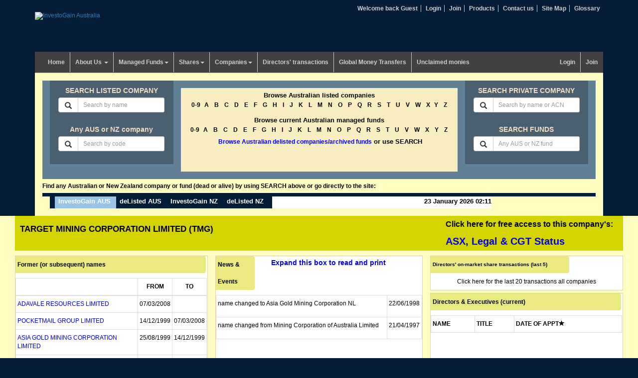

--- FILE ---
content_type: text/html; charset=UTF-8
request_url: https://www.investogain.com.au/company/target-mining-corporation-limited/
body_size: 14761
content:
<!DOCTYPE html>
<html lang="en">
	<head>
		<meta http-equiv="Content-Type" content="text/html; charset=UTF-8">
		<meta http-equiv="X-UA-Compatible" content="IE=edge">
		<meta name="viewport" content="width=device-width, initial-scale=1"><!-- Google Tag Manager -->
<script>(function(w,d,s,l,i){w[l]=w[l]||[];w[l].push({'gtm.start':
new Date().getTime(),event:'gtm.js'});var f=d.getElementsByTagName(s)[0],
j=d.createElement(s),dl=l!='dataLayer'?'&l='+l:'';j.async=true;j.src=
'https://www.googletagmanager.com/gtm.js?id='+i+dl;f.parentNode.insertBefore(j,f);
})(window,document,'script','dataLayer','GTM-NPXTJNC');</script>
<!-- End Google Tag Manager -->

<title>TARGET MINING CORPORATION LIMITED (ASX.TMG) | InvestoGain Australia</title><meta name="keywords" content="TARGET MINING CORPORATION LIMITED TMG, aus companies, companies in australia, list of companies in australia, list of australian companies, ASX Announcements" /><meta name="description" content="Current Status, historical share prices, ASX Announcements, latest news, former (or subsequent) names, Directors on-market share transactions, Directors & Executives (current)" />
<link rel="canonical" href="https://www.investogain.com.au/company/target-mining-corporation-limited/">
<link rel="shortcut icon" href="/images/favicon.ico" type="image/x-icon" />
<link rel="preload" href="/js/tinymce/skins/lightgray/skin.min.css" as="style">
<link rel="preload" href="/css/bootstrap.min.css" as="style">
<link rel="preload" href="/js/jquery-1.10.2.min.js" as="script">
<link rel="preload" href="/js/jquery-migrate-1.2.1.js" as="script">
<link rel="preload" href="/js/bootstrap.js" as="script">
<link rel="dns-prefetch" href="https://pagead2.googlesyndication.com">
<link rel="dns-prefetch" href="https://ssl.google-analytics.com">
<link rel="dns-prefetch" href="https://au.ofx.com">
<link rel="dns-prefetch" href="https://fonts.gstatic.com">
<link rel="dns-prefetch" href="https://www.gstatic.com">
<link rel="dns-prefetch" href="https://www.googletagservices.com">


<style>
  #asxStatus td{padding:2px!important;font-size:12px!important;}
  .titleOfComp h1,.titleOfComp h2{color:#000;}.expand-news span{cursor: pointer;color:#00E;}.expand-news span:hover{text-decoration:underline;}.asx_cgt_status{cursor:pointer;font-weight: 700;font-size:16px;padding:0 10px;} .asx_cgt_status span{color:#00E;font-size:20px;}
  .fluidRptr{font-family:Verdana,Arial,Helvetica,sans-serif;font-size:12px;margin:5px 0;overflow:hidden;padding:0;border:1px solid #e3d1ab;background-color:#fff}.fluidRptr h3,#asxStatus h3{border-radius:0 4px 4px 0;color:#000;font-size:12px;font-weight:700;line-height:34px;margin:0 3px 10px 0;padding:0 0 0 4px;background-color:#eaea80}.fluidRptr p{font-size:12px}.fluidRptr h3 a{color:#00E}.floatleft{float:left}
  .titleOfComp{clear:both;margin:0 auto 5px;padding:0 10px;background-color:#D4D400;line-height:34px}.titleOfComp h1{font-size:17px;font-weight:700;float:left}.titleOfComp h2{font-size:17px;font-weight:700;float:right}.rally{padding:15px 0;background-color:#eaea80;margin:0 auto;}.rally h2{font-size:15px;font-weight:700;width:115px;margin:0 auto 10px auto;display:inline-block;}.rally a{color:#00E;text-decoration:none}.rally a:hover{text-decoration:underline}.rally h3{font-size:15px;font-weight:700;float:right}
  .disp .byAlphabetic div{margin-bottom: 8px;}.disp  .byAlphabetic h3,.disp  .byAlphabetic .h3{font-size: 13px;}.fluidRptr p.expand-news {line-height:26px;font-weight:700;font-size:14px;}#newsEvents td p,#printContent td p{word-break: break-word;}
  @media (min-width:767px) and (max-width:992px){.titleOfComp h1{font-size:14px;font-weight:500}.titleOfComp h2{font-size:12px;font-weight:500}.rally h2{font-size:13px;font-weight:500}.fluidRptr h3{font-size:12px;font-weight:400;line-height:20px;padding:4px 0 4px 4px}}
  @media (max-width:767px){.rally,.titleOfComp{max-width:100%!important}.titleOfComp h1{font-size:14px;font-weight:500}.titleOfComp h2{font-size:12px;font-weight:500}.rally h2{font-size:13px;font-weight:500}.rally,.titleOfComp{width:100%!important}.rally h2{text-align:center;font-size:13px}}
  @media (max-width:320px){.titleOfComp h1{font-size:12px;font-weight:500;text-align:center!important}.titleOfComp h2{font-size:12px;font-weight:500;text-align:center!important}}
  @media (max-width:375px){.titleOfComp h1{text-align:center!important}.titleOfComp h2{text-align:center!important}.fluidRptr{margin-left:0;margin-right:0}}
  .input-group .form-control{z-index:1!important;}
</style>

<!--[if lt IE 9]>
<script src="https://oss.maxcdn.com/html5shiv/3.7.2/html5shiv.min.js"></script>
<script src="https://oss.maxcdn.com/respond/1.4.2/respond.min.js"></script>
<![endif]-->
<link href="/css/bootstrap.min.css" rel="stylesheet">
<style type="text/css">
@charset "utf-8";
html,body,div,span,object,iframe,h1,h2,h3,h4,h5,h6,blockquote,pre,a,abbr,acronym,address,code,del,dfn,em,img,q,dl,dt,dd,ol,ul,li,fieldset,form,label,legend{padding:0;margin:0}body{font-family:Arial,Helvetica,sans-serif;font-size:12px;background-color:#031D36;line-height:inherit;color:#000}h1,h2,h3,h4,h5,h6{color: #808000; line-height:24px; font-weight:700;}h1{font-size: 20px;}h2{font-size: 18px;}h3{font-size: 16px;}h4,h5,h6{font-size: 14px;}ol,ul{list-style:none;padding:0;margin:0}div,img{border:none;outline:none;border-width:0}.h1,.h2,.h3,h1,h2,h3{margin-bottom:15px;margin-top:15px}th{font-size:12px;font-weight:700;padding:8px 3px!important}td{font-size:12px;padding:8px 3px!important}td a{font-size:12px;color:#00E;text_decoration:none}td a:hover{color:#000;text_decoration:underline}p a{color:#00E;text_decoration:none}p a:hover{color:#000;text_decoration:underline}.clear{line-height:0;font-size:0;height:0;letter-spacing:0;clear:both;float:none;padding:0;margin:0}.width100{display:block;clear:both;height:auto;width:100%}#wrapper{background-color:#fffdc2}#branding{margin:0;height:80px;}.topNav li{display:inline;border-right:1px solid #CECECE;padding:0 6px}.topNav li.rightItem{border:none}.topNav li a{color:#CECECE;font-weight:700}.topNav li a:hover{color:#F0DC82;text-decoration:none}.logginLink{float:right!important}#content{width:100%;clear:both;background-color:#fffdc2}header{margin:10px auto 0}.blueContent{background:#fff}.blueContent .searchWrapper{background:#fff}.blueContent .searchInnerWrapper{background:#638196}.blueContent .byAlphabetic{background:#eaea80}.widthDesc{font-size:18px;text-align:center;line-height:20px}.navbar-default{background-color:#414141;border-color:#414141}.navbar-default .navbar-nav > .open > a,.navbar-default .navbar-nav > .open > a:focus,.navbar-default .navbar-nav > .open > a:hover{background-color:#D4D400;color:#000}.navbar-default .navbar-nav > .active > a,.navbar-default .navbar-nav > .active > a:focus,.navbar-default .navbar-nav > .active > a:hover{background-color:#D4D400;color:#000}.dropdown-menu{background-color:#414141;font-size:13px;min-width:175px;padding:0}.navbar{border-radius:0;margin-bottom:0;min-height:30px}.navbar-nav > li > a{padding:10px;font-weight:700}.navbar-default .navbar-nav > li > a{color:#cecece;border-right:1px solid #cecece}.navbar-default .navbar-nav > li.last > a{border:none}.navbar-default .navbar-nav > li > a:focus,.navbar-default .navbar-nav > li > a:hover,.navbar-default .navbar-nav > li > a:active{background:#D4D400;color:#000}.multi-level > li > a,.multi-level > li > a:focus{background:#414141!important;color:#cecece!important}.multi-level > li > a:hover{background:#D4D400!important;color:#000!important}.dropdown-menu > li > a,.dropdown-submenu .dropdown-menu > li > a{clear:both;color:#cecece;display:block;font-weight:700;padding-top:10px;padding-bottom:10px;border-bottom:1px solid gray!important}.dropdown-menu > li.last > a{border:medium none}.dropdown-menu > li > a:focus,.dropdown-menu > li > a:hover{background-color:#D4D400;color:#000;text-decoration:none}.dropdown.desktop:hover .dropdown-menu{display:block}.dropdown.desktop:hover .dropdown-toggle{-webkit-box-shadow:inset 0 0 18px rgba(0,0,0,.16);-moz-box-shadow:inset 0 0 18px rgba(0,0,0,.16);box-shadow:inset 0 0 18px rgba(0,0,0,.16);color:#000;background-color:#D4D400}.dropdown-submenu{position:relative}.dropdown-submenu>.dropdown-menu{left:-99999px}.dropdown-submenu:hover>.dropdown-menu{left:100%;top:0;margin-top:-6px;margin-left:-1px;-webkit-border-radius:0 6px 6px 6px;-moz-border-radius:0 6px 6px;border-radius:0 6px 6px 6px}.dropdown-submenu>a:after{display:block;content:" ";float:right;width:0;height:0;border-color:transparent;border-style:solid;border-width:5px 0 5px 5px;border-left-color:#ccc;margin-top:5px;margin-right:-10px}.dropdown-submenu:hover>a:after{border-left-color:#fff}.dropdown-submenu.pull-left{float:none}.dropdown-submenu.pull-left>.dropdown-menu{left:-100%;margin-left:10px;-webkit-border-radius:6px 0 6px 6px;-moz-border-radius:6px 0 6px 6px;border-radius:6px 0 6px 6px}.onlymobileview{display:none}.jqueryslidemenu ul{list-style-type:none}.jqueryslidemenu ul li{display:inline;float:left}.jqueryslidemenu ul li a{font-weight:700;font-size:12px;display:block;background:#414141;color:#CECECE;padding:10px 18px;line-height:30px;border-right:1px solid #CECECE;text-decoration:none}.jqueryslidemenu ul li a.lastmenu{border-right:0 solid #CECECE}.jqueryslidemenu ul li a.current,.mainNav li a.current{background-color:#D4D400;color:#000}.jqueryslidemenu ul li a:hover{background:#D4D400;color:#000}.mainNavWrapper{display:block;clear:both;height:50px;background:#181818}.logginLink{float:right}#content{width:100%;clear:both;background-color:#fffdc2}.paddingleftright0{padding-left:0;padding-right:0}.searchWrapper{background-color:#fffdc2;padding:15px;border-top:1px solid #c5c5a1;margin:0 auto}.searchInnerWrapper{background-color:#638196;padding:0 15px 15px;}.byName{padding: 0 15px;height:168px;background-color:#4a6070;color:#fff;text-align:center}.byName h3,.byName .h3{height:34px;padding:5px 0 0;line-height:30px;font-weight:700;font-size:14px;clear:both;display:block;color:#efdcc3;margin:0;}.byName form{width:98%;margin:0 auto}.formMargin{margin-bottom:40px!important}.byName h4{height:16px;line-height:16px;font-weight:700;font-size:14px;clear:both;display:block}.byName h4 a{color:#fff}.byAlphabetic{text-align:center;color:#000;height:168px;background-color:#f8eec1;margin-top:15px;}.byAlphabetic h3,.byAlphabetic .h3{font-weight:700;font-size:14px;padding:8px 0 5px 0; margin:0;}.byAlphabetic div{border:none;outline:none;display:block;margin-bottom:13px}.byAlphabetic p{display:block;clear:both;font-size:13px;font-weight:700;padding-top:10px;}.byAlphabetic div a{color:#000;font-weight:700;font-size:12px;line-height:15px;margin:0 4px}.byAlphabetic div a.selectedcolor{color:#fff;font-weight:700;font-size:13px;line-height:15px;margin:0 2px}.headerFindTxt{color:#000;font-weight:700;margin:7px 0}.allsuspendedbox{clear:both;margin:10px auto;text-align:center;border:5px solid #d4d400;height:40px;line-height:11px;width:94%;padding:10px 5px}.boder{font-weight:700;font-size:13px}.textWrapper{text-align:left;background-color:#ebd1dc;line-height:17px;padding:8px 15px;display:block;clear:both}.textWrapper p{display:block;margin-bottom:15px}.textWrapper p span{display:block;clear:both}.footer{color:#fff;text-align:center;padding:15px 0 5px;background-color:#031D36;display:block;clear:both;font-size:12px;line-height:15px}.footer a{color:#fff}.shareWatch{padding:10px 2px 0;margin-bottom:5px;background-color:#9bc3e6}.currencies{margin-bottom:6px;min-height:180px;background-color:#578FC8;clear:both}.advertise{padding:10px;margin-bottom:6px;min-height:140px;background-color:#fff2cd}.postingNews{min-height:120px;padding:10px;margin-bottom:6px;background-color:#fff2cd}.postingNews p{margin-bottom:6px}.postingHeader{clear:both;display:block;margin-bottom:8px}.postingHeader h2{float:left;font-size:15px}.postingHeader span{float:right;font-size:13px;text-align:right}.newsModule{border:2px solid #fcefb5;min-height:350px;padding:10px 4px;background-color:#fffbd8;margin-bottom:15px;font-family:Verdana;font-size:12px;line-height:16px}.rotateMessage{padding:10px;margin-bottom:6px;min-height:123px;height:200px;color:#fff;background-color:#031D36;overflow:hidden}.rotateMessage a{color:#fff;font-size:20px}.rotateMessage span{font-size:30px;font-family:brush script std;color:#e6e6e6}.scroll-txt{width:100%;height:155px;overflow:hidden}.scroll-txt ul{width:100%;height:auto;margin:0}.scroll-txt ul li{display:inline-block;margin:0;padding:43px 0}.whatsNew{padding:10px;margin-bottom:6px;min-height:220px;background-color:#f3f3f3}.advertiseRight{margin-bottom:6px;min-height:107px;background-color:#fff2cd}.stepDesc h2{font-size:18px;margin-bottom:20px;line-height:20px}.dated{float:right}.fluidWrapper{clear:both;display:block;margin:0 auto;width:100%;background-color:#FFFDC2}.fluidRptr{font-family:Verdana,Arial,Helvetica,sans-serif;font-size:12px;margin:5px 0;overflow:hidden;padding:0;border:1px solid #e3d1ab;background-color:#fff}.fluidRptr h3{border-radius:0 4px 4px 0;color:#000;font-size:12px;font-weight:700;line-height:34px;margin:0 3px 10px 0;padding:0 0 0 4px;background-color:#eaea80}.fluidRptr p{font-size:12px}.fluidRptr h3 a{color:#00E}.floatleft{float:left}.floatright{float:right}.pagination{text-align:left;padding:7px;margin:3px}.pagination a{padding:2px 5px;margin:0;text-decoration:underline;color:#000}.pagination a:hover,div.yellow a:active{color:#000}.pagination span.current{padding:2px 5px;margin:2px;font-weight:700;background-color:#CE7346;color:#fff}.pagination span.disabled{padding:2px 5px;margin:2px;color:#DDD}a.selectedcolor{padding:2px;margin:2px;font-weight:700;background-color:#9BC3E6;color:#fff}.blueBg{background:#031d36}ul.topNavNoBg{background:none}ul.hozontalBar{clear:both;display:block;height:auto;background:#EEE;height:40px;color:#000;width:950px}ul.hozontalBar li{float:left;padding:0 10px}ul.hozontalBar li a{color:#000}ul#nav_access{left:-9999px;position:absolute;top:-9999px}.tableHeading{font-size:18px;height:17px;margin:5px 0;padding:5px;color:#9BC3E6}#pointermenu{border-top:7px solid #031D36;margin:0;padding:0}#pointermenu ul{margin-left:15px;padding-left:10px;float:left;font:bold 13px Arial;background-color:#031D36;background:#031D36 url(/images/leftround.png) bottom left no-repeat}* html #pointermenu ul{margin-bottom:1em;margin-left:7px}#pointermenu ul li{display:inline}#pointermenu ul li.pointerlastitem{display:inline;float:left;background-color:#FFF;text-align:right;width:440px;padding:2px 0 7px 7px}#pointermenu ul li a{float:left;color:#fff;font-weight:700;padding:2px 11px 7px 7px;text-decoration:none;background:url(/images/pointer.png) bottom center no-repeat}
#pointermenu ul li a:visited{color:#fff}#pointermenu ul li a:hover,#pointermenu ul li a#selected{color:#fff;background-color:#9BC3E6}#pointermenu ul li a#rightcorner{padding-right:0;padding-left:2px;background:url(/images/rightround.png) bottom right no-repeat}.headline{position:absolute;top:210px;left:2px;height:195px;width:235px;font-size:15px;color:#E6E6E6}.headline a{color:#fff}.headline span{font-family:"Verdana"}.errors{color:red;font-weight:700}.reviewshare th,.reviewshare td{font-size:12px}.alert{color:red;margin-bottom:0;padding:0}table.yearfiles td{background-color:#FFE599;font-weight:700}.sitemap li{font-weight:700;padding:5px 0}.sitemap-child li{font-weight:700;padding:2px 0 0 30px}.open_div{width:48%;float:left}.btn-green{background-color:#99ba21;border-color:#99ba21;color:#fff!important;font-weight:700;text-align:center;font-size:14px}.btn-green:hover{background-color:#9bc3e6;border-color:#adadad;color:#fff}.subscription-form{background-color:#F0DC82;margin-bottom:30px}.subscription-form strong.head{display:block;height:40px;margin:15px;text-align:center;font-size:14px}.subscription-form strong.head span{font-size:25px;color:red;font-weight:700}.free-reg{height:40px;margin:10px 10px 10px 0;font-weight:700;background-color:olive;color:#fff;text-align:center}.free-reg2{font-size:16px;line-height:40px;margin:10px 10px 10px 0;font-weight:700;background-color:olive;color:#fff;text-align:center}.free-reg span{font-size:16px;font-weight:700}.free-member-receive{margin-left:10px;background-color:#FF0}input[type="radio"]{margin:0}em{font-weight:700;color:red}em.notrequired{color:#99BA21}ul.subscribe{list-style-type:square;list-style-position:inside;margin-left:10px;margin-top:10px}ul.subscribe li{line-height:24px;word-spacing:1px;letter-spacing:normal;padding-left:5px}.height60{height:60px}.height160{height:160px}.bgcolor-height{background-color:#fffdc2;min-height:776px}.account h1,.account h2,.account h3{color:#9f9f00}.account p strong,.account p b{font-size:14px}.account h1{font-size:24px}.account h2{font-size:20px}.account th{font-size:12px;font-weight:700;padding:8px!important}.account td{font-size:12px;padding:8px!important}.account td a{font-size:12px;color:#00E;text_decoration:none}label.error,#product .right #details p.price span.sale{display:block;color:red}#br_alert{background-color:#ffe5e5;border:1px red solid;color:red;margin:10px 0;padding:10px}#br_message{border:1px #BBE0D2 solid;background-color:#ECF8EF;color:#1892BF;margin:10px 0;padding:10px}#br_alert p,#br_message p{font-size:16px}.pager .next > a,.pager .next > span{float:none}#shipping_address{display:none}.list-group-item{font-weight:700}table.tablesorter{font-family:arial;background-color:#000;margin:10px 0 15px;font-size:11px;width:100%;text-align:left}table.tablesorter thead tr th,table.tablesorter tfoot tr th{background-color:#9BC3E6;border:1px solid #9BC3E6;font-size:11px;padding:4px}table.tablesorter thead tr .header{background-image:url(/images/bg.gif);background-repeat:no-repeat;background-position:center right;cursor:pointer}table.tablesorter tbody td{color:#3D3D3D;padding:4px;background-color:#FFFDC2;vertical-align:top}table.tablesorter tbody td a{color:#000;text_decoration:none}table.tablesorter tbody td a:hover{color:#000;text_decoration:underline}table.tablesorter tbody tr.odd td{background-color:#F0F0F6}table.tablesorter thead tr .headerSortUp{background-image:url(/images/asc.gif)}table.tablesorter thead tr .headerSortDown{background-image:url(/images/desc.gif)}@media (min-width:767px) and (max-width:992px){.h1,.h2,.h3,h1,h2,h3{margin-bottom:10px;margin-top:10px}.navbar-nav > li > a{padding-left:3px;padding-right:4px;font-size:11px}.byAlphabetic h3,.byAlphabetic .h3{height:18px!important;font-size: 12px;padding: 0 0 5px 0;}.byAlphabetic div{margin-bottom:8px!important}.byAlphabetic div a{font-size:12px!important;margin:0;padding:2px 6px;}.byName h3,.byName .h3{line-height: 14px;font-size: 12px;}.byAlphabetic p{font-size:12px;padding:5px;margin:0;}.boder {font-size: 12px;}#pointermenu ul li.pointerlastitem{width:210px}.input-sm{padding:5px}.name_keywords{font-size:12px}.onlymobileview{display:block}.fluidRptr h3{font-size:12px;font-weight:400;line-height:20px;padding:4px 0 4px 4px}.shareholder{margin-top:0}.printbtn{display:none}.jqueryslidemenu ul li{float:none}.jqueryslidemenu ul li a{border-right:none;margin:1px;text-align:center}.height60{height:70px}.height160{height:220px}.bgcolor-height{min-height:806px}.btn-green{font-size:12px}}@media (max-width:767px){.navbar-toggle .icon-bar{width:100%}.navbar-toggle{color:#fff}.navbar-toggle:hover{color:#333}.printbtn{display:none}.byAlphabetic h3,.byAlphabetic .h3{padding:0;margin:0}.byAlphabetic div a{line-height:20px;margin-right:8px}.onlymobileview{display:block}header{margin:0 auto}#branding{text-align:center;padding:0}#branding img{margin:10px 0}.topNav{margin-bottom:20px;padding:0;height:auto;text-align:center}.topNav li{line-height:20px;padding:0 8px;}.topNav li a{color:#cecece;font-size:12px;font-weight:700}#pointermenu ul{font-size:12px}#pointermenu ul li a{padding:2px 5px 7px}#pointermenu ul li.pointerlastitem{background-color:#fffdc2;display:inline;float:left;padding:2px 0 7px 7px;text-align:right;width:210px}.jqueryslidemenu ul li{float:none}.jqueryslidemenu ul li a{border-right:none;margin:1px;text-align:center}.pagebotinvn .btn-green{font-size:12px;font-weight:500;padding:10px 2px!important}.bgcolor-height{min-height:auto}}@media (max-width:375px){.dropdown-submenu .dropdown-menu > li > a{padding:5px 5px 5px 35px !important}.onlymobileview{display:block}.byAlphabetic{height:225px}.boder{font-size:12px}.paddingleftright0{padding-left:15px;padding-right:15px}.headerFindTxt{text-align:center}#pointermenu ul{background:none;background-color:#282828;float:none;margin:0 auto}#pointermenu ul li{display:list-item;height:35px;color:#fff;list-style-type:none;text-align:center}#pointermenu ul li a{background:none;float:none;font-size:18px;font-weight:400}#pointermenu ul li a#rightcorner{background:none;padding:0}#pointermenu ul li.pointerlastitem{background-color:#282828;display:block;float:none;padding:0;text-align:center;width:100%;font-size:18px;font-weight:400}.mobileHide{display:none!important}.fluidRptr{margin-left:0;margin-right:0}.height60{height:18px}.height160{height:10px}.bgcolor-height{min-height:auto}.input-sm{padding:0 3px!important}}@media (max-width:360px){.onlymobileview{display:block}.byAlphabetic h3,.byAlphabetic .h3{font-size:13px}.byAlphabetic div a{font-size:12px;font-weight:700;line-height:17px;margin-right:7px}.pagebotinvn .btn-green{font-size:12px}}@media (max-width:320px){.onlymobileview{display:block}.byAlphabetic div a{font-size:12px;font-weight:700;line-height:18px;margin-right:5px}.pagebotinvn .btn-green{font-size:9px}}.page-title{color: #808000; font-size: 18px;font-weight:700;margin:20px 0;}
.bodyheader{color: #808000;font-weight: 700;}.voffset5,.voffset10 { margin-top: 10px;}
@media (min-width:992px) and (max-width:1024px){
    .navbar-default .navbar-nav > li > a{
        word-break: normal; max-width: 100px;min-height: 60px;
    }
    .byAlphabetic p {font-size: 12px;}
    .byAlphabetic div{margin-bottom: 10px;}
    .byAlphabetic h3,.byAlphabetic .h3{font-size: 13px;}
    #pointermenu ul li.pointerlastitem{width: 440px;padding: 2px 7px 7px 7px;    }
    
    
}

@media (max-width: 992px) {
    .navbar-header {
        float: none;
    }
    .navbar-left,.navbar-right {
        float: none !important;
    }
    .navbar-toggle {
        display: block;
    }
    .navbar-collapse {
        border-top: 1px solid transparent;
        box-shadow: inset 0 1px 0 rgba(255,255,255,0.1);
    }
    .navbar-fixed-top {
		top: 0;
		border-width: 0 0 1px;
	}
    .navbar-collapse.collapse {
        display: none!important;
    }
    .navbar-nav {
        float: none!important;
		margin-top: 7.5px;
	}
	.navbar-nav>li {
        float: none;
    }
    .navbar-nav>li>a {
        padding-top: 10px;
        padding-bottom: 10px;
    }
    .collapse.in{
  		display:block !important;
	}
}
.free-search{font-size: x-large;padding: 20px 0;color: red;}
.free-search span{background-color: yellow; padding: 10px; font-weight: 700;}
.reviewshare th{color:#fff; font-weight: 700;}
.reviewshare .head{color:#fff; font-weight: 700;background-color: #4a6070; text-transform: uppercase;}
.reviewshare .body{color:#fff; background-color: #638196; text-transform: uppercase;}
.review_ufo{padding:20px 0 0 0;}

.modalImg {
  border-radius: 5px;
  cursor: pointer;
  transition: 0.3s;
}
.modalImg:hover {opacity: 0.7;}

/* The Modal (background) */
.modal {
  display: none; /* Hidden by default */
  position: fixed; /* Stay in place */
  z-index: 1; /* Sit on top */
  padding-top: 100px; /* Location of the box */
  left: 0;
  top: 0;
  width: 100%; /* Full width */
  height: 100%; /* Full height */
  overflow: auto; /* Enable scroll if needed */
  background-color: rgb(0,0,0); /* Fallback color */
  background-color: rgba(0,0,0,0.9); /* Black w/ opacity */
}

/* Modal Content (image) */
.modal-content {
  margin: auto;
  display: block;
  width: 95%;
  max-width: 1200px;
}

/* Caption of Modal Image */
#caption {
  margin: auto;
  display: block;
  width: 80%;
  max-width: 700px;
  text-align: center;
  color: #ccc;
  padding: 10px 0;
  height: 150px;
}

/* Add Animation */
.modal-content, #caption {  
  -webkit-animation-name: zoom;
  -webkit-animation-duration: 0.6s;
  animation-name: zoom;
  animation-duration: 0.6s;
}

@-webkit-keyframes zoom {
  from {-webkit-transform:scale(0)} 
  to {-webkit-transform:scale(1)}
}

@keyframes zoom {
  from {transform:scale(0)} 
  to {transform:scale(1)}
}

/* The Close Button */
.close {
  position: absolute;
  top: 15px;
  right: 35px;
  color: #fff;
  font-size: 40px;
  font-weight: bold;
  transition: 0.3s;
  opacity:1;
}

.close:hover,
.close:focus {
  color: #bbb;
  text-decoration: none;
  cursor: pointer;
}

/* 100% Image Width on Smaller Screens */
@media only screen and (max-width: 700px){
  .modal-content {
    width: 100%;
  }
  .byAlphabetic div {
    padding-bottom: 9px;
    margin:0;
}
}

</style>
</head>
<body class="disp" style="overflow-x: hidden;"><!-- Google Tag Manager (noscript) -->
<noscript><iframe src="https://www.googletagmanager.com/ns.html?id=GTM-NPXTJNC"
height="0" width="0" style="display:none;visibility:hidden"></iframe></noscript>
<!-- End Google Tag Manager (noscript) -->
<script async src="//pagead2.googlesyndication.com/pagead/js/adsbygoogle.js"></script><div style="display:none;left:22%;border: 1px solid red;width: 70%;z-index: 9999;position: absolute;top:20px;background-color: #cecece;color:red;font-size: 12px;padding:5px;"><p style="margin: 5px 0;font-size: 24px;font-weight: 500;line-height: 1.1;"><u>NOTICE OF UPGRADE</u></p>
 <p>Our websites will be unavailable between the hours of AEST 4AM  September 17, 2022 and AEST 11PM on date September 18, 2022 </p></div>
 
<header class="container">
	<div class="row">	  
	  <div class="col-md-12 col-sm-12">
  <ul class="topNav text-right">
    
    <li><a href="javascript:void(0);">Welcome back Guest</a></li>

    
    <li><a href="https://www.investogain.com.au/member/login/">Login</a></li>
    

    <li><a href="/subscription/">Join</a></li>
    
    <li><a href="/products/">Products</a></li>
    <li><a href="/about-us/contact-us/" title="Contact us">Contact us</a></li>
    <li><a href="/sitemap/">Site Map</a></li>
    <li class="rightItem"><a href="https://www.delisted.com.au/glossary/">Glossary</a></li>
  </ul>
</div>	  
	</div>
	<div class="row"><div class="col-md-6 col-sm-12">
  <div id="branding">
	<a href="/"><img src="/images/investogain-logo.png" alt="InvestoGain Australia" width="150" height="40"></a>   
  </div>
</div>
<div class="col-md-6 col-sm-12">
&nbsp;
</div></div>
	<div class="row">
	  <div class="col-md-12 col-sm-12">
		<nav class="navbar navbar-default">
  <div class="navbar-header">
	<button type="button" class="navbar-toggle collapsed" data-toggle="collapse" data-target="#bs-example-navbar-collapse-1">
	  <span class="sr-only">Toggle navigation</span>
	  <span class="icon-bar"></span>
	  Menu
	  <span class="icon-bar"></span>
	</button>
  </div>
  <div class="collapse navbar-collapse" id="bs-example-navbar-collapse-1">
	<ul class="nav navbar-nav">		
	  <li ><a href="/">Home</a></li>
	  <li class="dropdown"><a href="/about-us/" class="dropdown-toggle" data-toggle="dropdown" role="button" aria-expanded="false">About Us <span class="caret"></span></a>
		<ul class="dropdown-menu" role="menu">
		  <li class="onlymobileview"><a href="/about-us/">About Us</a></li>					
		  <li><a href="/about-us/whats-new/">What's new</a></li>
		  <li><a href="/about-us/background/">Background</a></li>
		  <li><a href="/about-us/our-people/">Our People</a></li>
		  <li><a href="/about-us/our-approach/">Our Approach</a></li>
		  <li><a href="/about-us/thank-you/">Thank you</a></li>
		  <li><a href="/about-us/terms-of-use/">Terms of Use</a></li>
		  <li><a href="/about-us/contact-us/">Contact Us</a></li>
		</ul>
	  </li>
	  <li class="dropdown  ">
		<a href="/managed-funds/" class="dropdown-toggle" data-toggle="dropdown" role="button" aria-expanded="false">Managed Funds<span class="caret"></span></a>
		<ul class="dropdown-menu multi-level">
		  <li class="onlymobileview"><a href="/managed-funds/">Managed Funds</a></li>					
		  <li class="dropdown-submenu"><a class="dropdown-toggle" data-toggle="dropdown" role="button" aria-expanded="false" href="/managed-funds/where-to-start/">Where to start</a>
			<ul class="dropdown-menu">
			  <li class="onlymobileview"><a href="/managed-funds/where-to-start/">Where to start</a></li>
			  <li><a href="/managed-funds/be-warned/">Be warned</a></li>
			  <li><a href="/managed-funds/getting-advice/">Getting advice</a></li>
			  <li><a href="/managed-funds/fees-and-costs/">Fees and costs</a></li>
			</ul>
		  </li>
		  <li class="dropdown-submenu"><a class="dropdown-toggle" data-toggle="dropdown" role="button" aria-expanded="false"  href="/managed-funds/selecting-a-fund/">Selecting a fund</a>
			<ul class="dropdown-menu">
			  <li class="onlymobileview"><a href='/managed-funds/selecting-a-fund/'>Selecting a fund</a></li>
			  <li><a href="/managed-funds/funds-past-performance/" >Funds past performance</a></li>
			</ul>
		  </li>
		  <li><a href="/managed-funds/buying-a-fund/">Buying a fund</a></li>
		  <li><a href="/managed-funds/monitoring-fund-performance/">Monitoring fund performance</a></li>
		  <li><a href="/managed-funds/selling-a-fund/">Selling a fund</a></li>
		  <li><a href="/managed-funds/master-trusts-wrap/">Master Trusts/Wrap</a></li>
		  <li><a href="/managed-funds/tax-consequences/">Tax consequences</a></li>
		</ul>
	  </li>
	  <li class="dropdown ">
		<a class="dropdown-toggle" data-toggle="dropdown" role="button" aria-expanded="false" href="/shares/">Shares<span class="caret"></span></a>
		<ul class="dropdown-menu multi-level">
		  <li class="onlymobileview"><a href="/shares/">Shares</a></li>
		  <li class="dropdown-submenu"><a class="dropdown-toggle" data-toggle="dropdown" role="button" aria-expanded="false" href="/shares/shares-where-to-start/">Where to start</a>
			<ul class="dropdown-menu">
			  <li class="onlymobileview"><a href="/shares/shares-where-to-start/">Where to start</a></li>
			  <li><a href="/shares/basics-of-investing/">Basics of investing</a></li>
			  <li><a href="/shares/attend-a-course/">Investment courses</a></li>
			  <li><a href="/shares/timeframe/">Timeframe for investing</a></li>
			  <li><a href="/shares/sharemarket-games/">Sharemarket games</a></li>
			  <li><a href="/shares/investigate-first/">First investigate</a></li>
			</ul>
		  </li>
		  <li class="dropdown-submenu"><a class="dropdown-toggle" data-toggle="dropdown" role="button" aria-expanded="false" href="/shares/shares-be-warned/">Be warned</a>
			<ul class="dropdown-menu">
			  <li class="onlymobileview"><a href="/shares/shares-where-to-start/">Where to start</a></li>
			  <li><a href="/shares/shares-returns-by-asset-class/">Returns by asset class</a></li>
			  <li><a href="/shares/shares-can-decline-in-value/">Shares can lose value</a></li>
			  <li><a href="/shares/additional-risk/">Additional risks</a></li>
			</ul>
		  </li>
		  <li class="dropdown-submenu"><a class="dropdown-toggle" data-toggle="dropdown" role="button" aria-expanded="false" href="/shares/shares-selecting/">Selecting shares</a>
			<ul class="dropdown-menu">
			  <li class="onlymobileview"><a href="/shares/shares-selecting/">Selecting shares</a></li>
			  <li><a href="/shares/companies-financial-reporting/">Companies and reports</a></li>
			   <li><a href="/shares/company-directors/">Company Directors</a></li>
			  <li><a href="/shares/checking-management-out/">Checking management</a></li>
			  <li><a href="/shares/solid-balance-sheet/">Strong balance sheet</a></li>
			  <li><a href="/shares/solid-profit-record/">Solid profit record</a></li>
			  <li><a href="/shares/sectors-companies-with-prospects/">Good prospects</a></li>
			</ul>
		  </li>
		  <li class="dropdown-submenu"><a class="dropdown-toggle" data-toggle="dropdown" role="button" aria-expanded="false" href="/shares/buying-shares/">Buying shares</a>
			<ul class="dropdown-menu">
			  <li class="onlymobileview"><a href="/shares/buying-shares/">Buying shares</a></li>
			  <li><a href="/shares/brokers/">Brokers and brokerage</a></li>
			  <li><a href="/shares/bank-account/">Bank Accounts</a></li>
			</ul>
		  </li>			
		  <li class="dropdown-submenu"><a class="dropdown-toggle" data-toggle="dropdown" role="button" aria-expanded="false" href="/shares/managing-share-portfolio/">Managing a portfolio</a>
			<ul class="dropdown-menu">
			  <li class="onlymobileview"><a href="/shares/managing-share-portfolio/">Managing a portfolio</a></li>
			  <li><a href="/shares/newspapers/">Financial news</a></li>
			  <li><a href="/shares/Magazines/">Investment magazines</a></li>
			  <li><a href="/shares/tv-radio-news/">TV Radio financial news</a></li>
			  <li><a href="/shares/investment-clubs/">Clubs and Associations</a></li>
			</ul>
		  </li>
		  <li><a href="/shares/selling-your-shares/">Selling your shares</a></li>
		  <li><a href="/shares/australian-taxes/">Tax on investment income</a></li>
		  <li><a href="/shares/personal-tax-rates/">Personal tax rates</a></li>
		  <li><a href="/shares/lost-shares/">Lost shares</a></li>
		</ul>
	  </li>
	  
	  <li class="dropdown "><a class="dropdown-toggle"  data-toggle="dropdown" role="button" aria-expanded="false" href="/companies/">Companies<span class="caret"></span></a>
		<ul class="dropdown-menu multi-level">
		  <li class="onlymobileview"><a href="/companies/">Companies</a></li>
		  <li><a href="/companies/new-company-floats/">New company floats</a></li>		  
		  <li><a href="/companies/demutualised-companies/">Demutualised companies</a></li>
		  <li><a href="/companies/demerged-companies/">Demerged companies</a></li>
		  <li class="dropdown-submenu"><a class="dropdown-toggle" data-toggle="dropdown" role="button" aria-expanded="false" href="/companies/listed-companies/">Listed companies</a>
			<ul class="dropdown-menu">
			  <li class="onlymobileview"><a href="/companies/listed-companies/">Listed companies</a></li>
			  <li><a href="/companies/change-of-name/">Change of Name</a></li>
			  <li><a href="/companies/company-websites/">Company websites</a></li>
			  <li><a href="/companies/stock-exchanges/">Stock Exchanges</a></li>
			  <li><a href="/companies/share-registries/">Share Registries</a></li>
			</ul>
		  </li>
		  <li><a href="/companies/suspended/">Suspended companies</a></li>
		  <li><a href="/companies/external-administration/">In external administration</a></li>			
		</ul>
	  </li>
	  <li ><a href="/directors-transactions/">Directors' transactions</a></li>
	  <li class=""><a href="/foreign-exchange-australia/">Global Money Transfers</a></li>
	  <li class="last "><a href="/unclaimed-monies/">Unclaimed monies</a></li>
	</ul>
	<ul class="nav navbar-nav navbar-right">
	  
		
			<li ><a href="https://www.investogain.com.au/member/login/">Login</a></li>
		
	  <li class="last "><a href="https://www.investogain.com.au/subscription/">Join</a></li>
	  
	  			
	</ul>
  </div>
</nav>		
	  </div>
	</div>
  </header>        
  <div class="container">
	<div class="row">
  <div class="col-md-12 col-sm-12">
    <div class="searchWrapper ">
      <div class="searchInnerWrapper">
        <div class="row">
          <div class="col-md-3 col-sm-3">
            <div class="byName">
              <p class="h3">SEARCH LISTED COMPANY</p>
              <form  action="/company/company_search_by_name/" name="keywords" method="get">
                <div class="input-group text-center">														
                  <span class="input-group-btn">
                    <button class="btn btn-default input-sm" type="submit">
                      <span class="glyphicon glyphicon-search" aria-hidden="true"></span>
                    </button>
                  </span>
                  <input type="text" class="form-control input-sm name_keywords" id="name_keywords" placeholder="Search by name" name="keywords">
                </div>
              </form><br>
              <p class="h3">Any AUS or NZ company</p>
              <form action="/company/company_search_by_code/" name="keywords_code" method="get" class="formMargin">
                <div class="input-group text-center">														
                  <span class="input-group-btn">
                    <button class="btn btn-default input-sm" type="submit">
                      <span class="glyphicon glyphicon-search" aria-hidden="true"></span>
                    </button>
                  </span>
                  <input type="text" maxlength="10" class="form-control input-sm name_keywords" placeholder="Search by code" name="keywords_code">
                </div>
              </form> 
            </div>
          </div>
          <div class="col-md-6 col-sm-6 paddingleftright0">
            <div class="byAlphabetic">
			  <div>
			  <p class="h3">Browse Australian listed companies</p>
				<a href="/company/browse/0-9/" >0-9</a><a href="/company/browse/A/" >A</a> <a href="/company/browse/B/" >B</a> <a href="/company/browse/C/" >C</a> <a href="/company/browse/D/" >D</a> <a href="/company/browse/E/" >E</a> <a href="/company/browse/F/" >F</a> 
				<a href="/company/browse/G/" >G</a> <a href="/company/browse/H/" >H</a> <a href="/company/browse/I/" >I</a> <a href="/company/browse/J/" >J</a> <a href="/company/browse/K/" >K</a> <a href="/company/browse/L/" >L</a> <a href="/company/browse/M/" >M</a> 
				<a href="/company/browse/N/" >N</a> <a href="/company/browse/O/" >O</a> <a href="/company/browse/P/" >P</a> <a href="/company/browse/Q/" >Q</a> <a href="/company/browse/R/" >R</a> <a href="/company/browse/S/" >S</a> <a href="/company/browse/T/" >T</a> 
				<a href="/company/browse/U/" >U</a> <a href="/company/browse/V/" >V</a> <a href="/company/browse/W/" >W</a> <a href="/company/browse/X/" >X</a><a href="/company/browse/Y/" >Y</a> <a href="/company/browse/Z/" >Z</a>
			  </div>
			  <div><p class="h3">Browse current Australian managed funds</p>
				<a href="/fund/browse/0-9/" >0-9</a><a href="/fund/browse/A/" >A</a> <a href="/fund/browse/B/" >B</a> <a href="/fund/browse/C/" >C</a> <a href="/fund/browse/D/" >D</a> <a href="/fund/browse/E/" >E</a> <a href="/fund/browse/F/" >F</a> 
				<a href="/fund/browse/G/" >G</a> <a href="/fund/browse/H/" >H</a> <a href="/fund/browse/I/" >I</a> <a href="/fund/browse/J/" >J</a> <a href="/fund/browse/K/" >K</a> <a href="/fund/browse/L/" >L</a> <a href="/fund/browse/M/" >M</a> 
				<a href="/fund/browse/N/" >N</a> <a href="/fund/browse/O/" >O</a> <a href="/fund/browse/P/" >P</a> <a href="/fund/browse/Q/" >Q</a> <a href="/fund/browse/R/" >R</a> <a href="/fund/browse/S/" >S</a> <a href="/fund/browse/T/" >T</a>
				<a href="/fund/browse/U/" >U</a> <a href="/fund/browse/V/" >V</a> <a href="/fund/browse/W/" >W</a> <a href="/fund/browse/X/" >X</a> <a href="/fund/browse/Y/" >Y</a> <a href="/fund/browse/Z/" >Z</a>
				</div>
              <div class="boder" style="color:blue;"><a target="_blank" title="Browse Australian delisted companies/archived funds or use SEARCH" href="https://www.delisted.com.au/" style="color:blue;">Browse Australian delisted companies/archived funds</a><font color="#00 00 00">or use SEARCH </font></div>
            </div>
          </div>
          <div class="col-md-3 col-sm-3">
            <div class="byName byCode">
             <p class="h3">SEARCH PRIVATE COMPANY</p>              
              <form  action="https://www.delisted.com.au/ptycos/search_results/" name="ptycos" method="get">
                <div class="input-group text-center">														
                  <span class="input-group-btn">
                    <button class="btn btn-default input-sm" type="submit">
                      <span class="glyphicon glyphicon-search" aria-hidden="true"></span>
                    </button>
                  </span>
                  <input type="text" class="form-control input-sm name_keywords" id="exampleInputEmail1" placeholder="Search by name or ACN" name="ptycos_keywords">
                </div>
              </form><br>
              <p class="h3">SEARCH FUNDS</p>
                      
              <form  action="/fund/search_results/" name="funds" method="get">
                <div class="input-group text-center">														
                  <span class="input-group-btn">
                    <button class="btn btn-default input-sm" type="submit">
                      <span class="glyphicon glyphicon-search" aria-hidden="true"></span>
                    </button>
                  </span>
                  <input type="text" class="form-control input-sm name_keywords" id="exampleInputEmail1" placeholder="Any AUS or NZ fund" name="keywords">
                </div>
              </form>     
            </div>
          </div>
        </div>			
      </div>	
      <div class="row">
        <div class="col-md-12 col-sm-12">
          <p class="headerFindTxt text-left">
            Find any Australian or New Zealand company or fund (dead or alive) by using SEARCH above or go directly to the site:</p>
        </div>
      </div>
      <div class="row">
        <div class="col-md-12 col-sm-12">
          <div id="pointermenu">
            <ul>
              <li><a title="InvestoGain AUS" href="https://www.investogain.com.au/" id="selected">InvestoGain AUS</a></li>
              <li><a title="deListed AUS" href="https://www.delisted.com.au/">deListed AUS</a></li>
              <li><a title="InvestoGain NZ" href="https://www.investogain.co.nz/">InvestoGain NZ</a></li>
              <li><a title="deListed NZ" href="https://www.delisted.co.nz/">deListed NZ</a></li>
              <li class="mobileHide"><a href="javascript:void(0);" id="rightcorner">&nbsp;</a></li>
              <li class="pointerlastitem">23  January 2026 02:11</li>
            </ul>
          </div>
        </div>					
      </div>	
    </div>
  </div>
</div>
  </div> 
  <div class="container-fluid fluidWrapper">
	
	<div class="modal fade" id="asxModal" tabindex="-1" role="dialog" aria-labelledby="myModalLabel" aria-hidden="true">
        <div class="modal-dialog modal-lg">
        <div class="modal-content">
        <div class="modal-header">
        <button type="button" class="close" data-dismiss="modal" aria-label="Close"><span aria-hidden="true">&times;</span></button>
        <center><input class="text-center btn btn-default btn-lg printbtn inv_asxPrintBtn" type="button" value="Print" onclick="printPage('asxStatus', false);" /></input></center>										
        </div>
        <div class="modal-body"><div id="asxStatus" class="table-responsive" style="height:40em;width:100%;">
            <table border="0" cellpadding="0" cellspacing="0" style="width:100%;">
                <tr>
                    <td style="width:50%;">
                        <table align="right" border="0" cellpadding="0" cellspacing="0">
                            <tr>
                                <td style="width:120px;height:46px; background-color:#333333;font-size:18pt;font-family:Arial;color:silver;padding:7pt 10pt 0 10pt;text-align:center;">InvestoGain</td>
                            </tr>
                        </table>    
                    <td  style="width:50%;">
                        <table align="right" border="0" cellpadding="0" cellspacing="0">
                            <tr>
                                <td>
                                    <p>&nbsp;</p><p>&nbsp;</p>	
                                    <p style="text-align:right;font-weight:700; font-size:12pt;font-family:Arial, sans-serif;color:gray;">Investogain Pty Limited<br>
                                        <span style="font-size:7pt;"><b>AFS Licence No. 334036</b></span>
                                    </p>
                                    <p style="text-align:right;margin-top:15pt;font-size:8px; font-weight:700;color:#333333;">All correspondence to:<br>
                                        <span style="color:#000000;font-size:8pt;font-weight:normal;">admin@delisted.com.au<br>or by mail to:<br>PO Box 1169, Chatswood NSW 2057</span>
                                    </p>
                                </td>
                            </tr>
                        </table>
                    </td>
                </tr>
            </table>
        <p style="text-align:left">23 January 2026</p>
            <table border="0" cellpadding="0" cellspacing="0" style="width:100%;">
                <tr><td width="150px" valign="top"><strong>Name:</strong></td><td>TARGET MINING CORPORATION LIMITED (TMG)<br> (This company subsequently changed its name to <a target="_blank" href="https://www.investogain.com.au/company/adavale-resources-limited/" title="ADAVALE RESOURCES LIMITED">ADAVALE RESOURCES LIMITED</a>. You should refer to that name for Status.) </td></tr><tr><td><strong>Date of Listing:</strong></td><td>06 February 1992</td></tr><tr><td valign="top"><strong>Subsequent Names:</strong></td><td><div class="table-responsive"><table border="1"  cellpadding="4" cellspacing="0"><thead>
        <tr><td width="300"><b>Company Name</b></td><td  width="80" align="center"><b>Start Date</b></td><td  width="80" align="center"><b>End Date</b></td></tr></thead><tbody><tr><td><a  href="https://www.investogain.com.au/company/adavale-resources-limited/" title="ADAVALE RESOURCES LIMITED"><b>ADAVALE RESOURCES LIMITED</b></a></td><td align="center">07/03/2008</td><td align="center"></td></tr><tr><td><a  href="https://www.investogain.com.au/company/pocketmail-group-limited/" title="POCKETMAIL GROUP LIMITED"><b>POCKETMAIL GROUP LIMITED</b></a></td><td align="center">14/12/1999</td><td align="center">07/03/2008</td></tr><tr><td><a  href="https://www.investogain.com.au/company/asia-gold-mining-corporation-limited/" title="ASIA GOLD MINING CORPORATION LIMITED"><b>ASIA GOLD MINING CORPORATION LIMITED</b></a></td><td align="center">25/08/1999</td><td align="center">14/12/1999</td></tr><tr><td><a  href="https://www.investogain.com.au/company/asia-gold-mining-corporation-nl/" title="ASIA GOLD MINING CORPORATION NL"><b>ASIA GOLD MINING CORPORATION NL</b></a></td><td align="center">22/06/1998</td><td align="center">25/08/1999</td></tr></tbody></table></div></td></tr><tr><td valign="top"><strong>Former Names:</strong></td><td><div class="table-responsive"><table border="1"  cellpadding="4" cellspacing="0"><thead>
        <tr><td width="300"><b>Company Name</b></td><td  width="80" align="center"><b>Start Date</b></td><td  width="80" align="center"><b>End Date</b></td></tr></thead><tbody><tr><td><a  href="https://www.investogain.com.au/company/mining-corporation-of-australia-limited/" title="MINING CORPORATION OF AUSTRALIA LIMITED"><b>MINING CORPORATION OF AUSTRALIA LIMITED</b></a></td><td align="center"></td><td align="center">21/04/1997</td></tr></tbody></table></div></td></tr></table><br><br><p><strong style="text-decoration:underline;font-size:14px;">Stock Exchange Status:</strong> (updated daily)</p>This company subsequently changed its name to <a target="_blank" href="https://www.investogain.com.au/company/adavale-resources-limited/" title="ADAVALE RESOURCES LIMITED">ADAVALE RESOURCES LIMITED</a>. You should refer to that name for Stock Exchange Status.<br><br><br><p><strong style="text-decoration:underline;font-size:14px;">Legal Status:</strong> (updated monthly)</p></p>This company subsequently changed its name to <a target="_blank" href="https://www.investogain.com.au/company/adavale-resources-limited/" title="ADAVALE RESOURCES LIMITED">ADAVALE RESOURCES LIMITED</a>. You should refer to that name for Legal Status.<br><br><br><p><strong style="text-decoration:underline;font-size:14px;">Capital Gains Tax (CGT) Status:</strong> (updated at least quarterly)<br><br>This company subsequently changed its name and is now <a target="_blank" href="https://www.investogain.com.au/company/adavale-resources-limited/" title="ADAVALE RESOURCES LIMITED">ADAVALE RESOURCES LIMITED</a>. You should refer to that name for Capital Gains Tax Status.<br><br><p style="text-align:center;font-size:14px;font-weight:700;margin:10px auto;border: 3px solid #000000;width: 525px;padding: 5px 0;">Updates, corrections, disagreements please email to <a href="mailto:admin@delisted.com.au">admin@delisted.com.au</a></p><div style="display:block;font-size:10px; /*page-break-before:always;*/"><p><strong>Further information:</strong> deListed and InvestoGain are operated by Investogain Pty Limited which is licensed by ASIC as an Australian Financial Services Licensee (AFSL 334036). deListed acquires only securities that it deems to be of little or no value, in circumstances where the holder is unable to sell their securities on-market in the normal manner. This service has been provided online via the company’s website www.delisted.com.au since 2004.</p>
        <p><strong>Getting advice:</strong> Information provided in this section is of a general nature and applicable only to Australian tax residents who hold their investments on capital account (ie for long-term investment purposes). It has been prepared without taking into account your financial needs or tax situation. Before acting on the information, deListed suggests that you consider whether it is appropriate for your circumstances and recommends that you seek independent legal, financial, or taxation advice.</p>
        <p><strong>Disclaimer:</strong> The information provided above is to the best of our knowledge accurate as of today. But you should bear in mind that it is of a general nature and does not constitute financial or tax advice. Investogain Pty Limited accepts no liability for any loss arising from reliance on this information, including reliance on information that is no longer current.</p>
        </div><footer style="color:gray;text-align:center;position: fixed;bottom: 0;width:100%;margin:0 auto;font-size:10px;"><center><a href="https://www.delisted.com.au">www.delisted.com.au</a> is a division of Investogain Pty Limited (ABN 88 129 443 447)<br>Australian Financial Services Licence Holder No: 334036
        </center></footer></div></div>
        <div class="modal-footer">
        <button type="button" class="btn btn-default" data-dismiss="modal">Close</button>
        </div>
        </div>
        </div>
        </div><div class="container-fluid2 container-fluid fluidWrapper"><div class="titleOfComp"><div class="row"><div class="col-md-6 col-sm-6"><h1 class="text-left text-uppercase">TARGET MINING CORPORATION LIMITED (TMG)</h1></div><div class="col-md-6 col-sm-6"><div class="pull-right"><div id='inv_asx_cgt_status' class='asx_cgt_status' data-toggle='modal' data-target='#asxModal'>Click here for free access to this company's:<br><span class='asx_cgt_status_span'> ASX, Legal & CGT Status</span></div></div></div></div></div><div class="row"><div class="col-md-4 col-sm-4"><div class="fluidRptr"><div class="row"><div class="col-sm-12"><h3>Former (or subsequent) names</h3></div></div><div class="row"><div class="col-sm-12">
	        <div id="formerNames" style="height: 20em;" class="table-responsive"><div class="table-responsive"><table class="table table-bordered"><thead>
				<tr><td>&nbsp;</td><td align="center"><b>FROM</b></td><td align="center"><b>TO</b></td></tr></thead><tbody><tr><td><a  href="https://www.investogain.com.au/company/adavale-resources-limited/" title="ADAVALE RESOURCES LIMITED">ADAVALE RESOURCES LIMITED</a></td><td align="center">07/03/2008</td><td align="center"></td></tr><tr><td><a  href="https://www.investogain.com.au/company/pocketmail-group-limited/" title="POCKETMAIL GROUP LIMITED">POCKETMAIL GROUP LIMITED</a></td><td align="center">14/12/1999</td><td align="center">07/03/2008</td></tr><tr><td><a  href="https://www.investogain.com.au/company/asia-gold-mining-corporation-limited/" title="ASIA GOLD MINING CORPORATION LIMITED">ASIA GOLD MINING CORPORATION LIMITED</a></td><td align="center">25/08/1999</td><td align="center">14/12/1999</td></tr><tr><td><a  href="https://www.investogain.com.au/company/asia-gold-mining-corporation-nl/" title="ASIA GOLD MINING CORPORATION NL">ASIA GOLD MINING CORPORATION NL</a></td><td align="center">22/06/1998</td><td align="center">25/08/1999</td></tr><tr><td><a  href="https://www.investogain.com.au/company/target-mining-corporation-limited/" title="TARGET MINING CORPORATION LIMITED">TARGET MINING CORPORATION LIMITED</a></td><td align="center">21/04/1997</td><td align="center">22/06/1998</td></tr><tr><td><a  href="https://www.investogain.com.au/company/mining-corporation-of-australia-limited/" title="MINING CORPORATION OF AUSTRALIA LIMITED">MINING CORPORATION OF AUSTRALIA LIMITED</a></td><td align="center"></td><td align="center">21/04/1997</td></tr></tbody></table></div></div></div></div></div><div class="fluidRptr" style="height:25em;"><div class="row"><div class="col-xs-12 col-sm-12 col-md-5"><h3>Shareholder links</h3></div></div><div class="row"><div class="col-sm-12"><div style="padding:0 0 0 5px;"><p>&nbsp;</p></div></div></div></div><div class="fluidRptr" style="height:25em;"><div class="row"><div class="col-xs-12 col-sm-12 col-md-5"><h3>Company details</h3></div></div><div class="row"><div class="col-sm-12"><div style="padding:0 0 0 5px;"><br><br><b>Date first listed:</b>&nbsp;06/02/1992<br/><br></div></div></div></div><div class="row"><div class="col-sm-12"><ins class="adsbygoogle"
            style="display:block"
            data-ad-client="ca-pub-7701155349560359"
            data-ad-slot="6931015993"
            data-ad-format="auto"
            data-full-width-responsive="true"></ins>
       <script>
            (adsbygoogle = window.adsbygoogle || []).push({});
       </script></div></div></div><div class="col-md-4 col-sm-4 paddingleftright0"><div class="fluidRptr"><div class="row"><div class="col-xs-12 col-sm-12 col-md-3"><h3>News &amp; Events</h3></div><div class="col-xs-10 col-sm-12 col-md-9"><p class="expand-news"><span title="Expand this box to read and print" data-toggle="modal" data-target="#myModal">Expand this box to read and print</span></p></div></div><div class="row"><div class="col-sm-12"><div id="newsEvents" class="table-responsive" style="height: 20em;">
			 
			<table class="table table-bordered"><tbody><tr><td><p>name changed to Asia Gold Mining Corporation NL</p></td><td width="17%" align="center">22/06/1998</td></tr><tr><td><p>name changed from Mining Corporation of Australia Limited</p></td><td width="17%" align="center">21/04/1997</td></tr></tbody></table><div class="modal fade" id="myModal" tabindex="-1" role="dialog" aria-labelledby="myModalLabel" aria-hidden="true">
			<div class="modal-dialog modal-lg">
			<div class="modal-content">
			<div class="modal-header">
			<button type="button" class="close" data-dismiss="modal" aria-label="Close"><span aria-hidden="true">&times;</span></button>
			<center><input class="text-center btn btn-default btn-lg printbtn" type="button" value="Print" onclick="printPage('printContent');" /></input></center>										
			</div>
			<div class="modal-body">
			<div id="printContent" class="table-responsive" style="height:20em;">										
			<h3 class="modal-title" id="myModalLabel">TARGET MINING CORPORATION LIMITED</h3>
			<table class="table table-bordered"><tbody><tr><td><p>name changed to Asia Gold Mining Corporation NL</p></td><td width="17%" align="center">22/06/1998</td></tr><tr><td><p>name changed from Mining Corporation of Australia Limited</p></td><td width="17%" align="center">21/04/1997</td></tr></tbody></table><p><small><i>Your browser may reflect a date of printing in American format.</i></small></p></div>
			</div>
			<div class="modal-footer">
			<button type="button" class="btn btn-default" data-dismiss="modal">Close</button>
			</div>
			</div>
			</div>
			</div></div></div></div></div><div class="fluidRptr"><div class="row"><div class="col-xs-12 col-sm-12 col-md-12 text-center" style="height:10em;"><p>&nbsp;</p><div id='inv_asx_cgt_status' class='asx_cgt_status' data-toggle='modal' data-target='#asxModal'>Click here for free access to this company's:<br><span class='asx_cgt_status_span'> ASX, Legal & CGT Status</span></div></div></div></div><div class="fluidRptr"><ins class="adsbygoogle"
            style="display:block"
            data-ad-client="ca-pub-7701155349560359"
            data-ad-slot="8819915294"
            data-ad-format="auto"
            data-full-width-responsive="true"></ins>
       <script>
            (adsbygoogle = window.adsbygoogle || []).push({});
       </script></div><div class="fluidRptr"><div class="row"><div class="col-xs-12 col-sm-12 col-md-5">
	<h3>Your comments</h3></div><div class="col-xs-12 col-sm-12 col-md-7"><div class="shareholder text-right">Please read our <a href="https://www.investogain.com.au/assets/pdf/Terms&Conditions.pdf"><b style="color:#000;">Terms</b></a> before viewing comments.</div></div></div><div class="row"><div class="col-xs-12 col-sm-12 col-md-12"><p>&nbsp;</p></div></div></div><div class="fluidRptr"><div class="row"><div class="col-sm-12">
	<h3>Company Updates</h3></div></div></div><div class="fluidRptr">
	<div class="row"><div class="col-xs-12 col-sm-12 col-md-7"><h3>Post your comments here</h3></div>
	<div class="col-xs-12 col-sm-12 col-md-5"><div class="shareholder text-right">Please read our <a href="https://www.investogain.com.au/assets/pdf/Terms&Conditions.pdf"><b style="color:#000;">Terms</b></a> before posting comments.</div></div></div><div class="row"><div class="col-sm-12"><form id="commentsForm" method="post" action="https://www.investogain.com.au/company/target-mining-corporation-limited"  >
<div class='hiddenFields'>
<input type="hidden" name="ACT" value="414" />
<input type="hidden" name="RET" value="https://www.investogain.com.au/company/target-mining-corporation-limited" />
<input type="hidden" name="PRV" value="{PREVIEW_TEMPLATE}" />
<input type="hidden" name="URI" value="company/target-mining-corporation-limited" />
<input type="hidden" name="return_url" value="" />
<input type="hidden" name="comid" value="7987" />
<input type="hidden" name="site_id" value="6" />
<input type="hidden" name="csrf_token" value="df9f407d8443118279cefa513f8bf21e91d3faf1" />
</div>

<div id="errorWrapper">OMISSIONS<ul id="errorMSG"></ul></div>
	<div style="padding-left:8px;">You can post a comment here about this company<br />
	<textarea cols="45" rows="5" id="commentsBox" class="commentsBox" name="comments"></textarea><br /><div class="g-recaptcha" data-sitekey="6LedFgITAAAAAKEDGayxmpCgkf4901PEUqyKnTXd" data-type="image" style="width:100%"></div>
	<script type="text/javascript"
	src="https://www.google.com/recaptcha/api.js?hl=en">
	</script>Please click in the "I'm not a robot" box and enter the word/figures you see in the image that then appears.<br/>
	<input type="submit" value="Post comments" name="Submit" id="cmntbtn" class="btn btn-green"><p id="cmntmsg" ><img src="/images/loading.gif" alt="loading" width="20px" height="20px" /> Posting your comments. Please wait...</p><p>&nbsp;</p><br></div></form></div></div></div><div class="fluidRptr"><div class="row"><div class="col-xs-12 col-sm-12 col-md-12 text-center" style="height:10em;"><p>&nbsp;</p><div id='inv_asx_cgt_status' class='asx_cgt_status' data-toggle='modal' data-target='#asxModal'>Click here for free access to this company's:<br><span class='asx_cgt_status_span'> ASX, Legal & CGT Status</span></div></div></div></div></div><div class="col-md-4 col-sm-4"><div class="fluidRptr"><div class="row"><div class="col-xs-12 col-sm-12 col-md-9"><h3 style="font-size:10px;">Directors&#39; on-market share transactions</span> (last 5)</h3></div><p>&nbsp;</p></div><p class="text-center"><a href="https://www.investogain.com.au/directors-transactions/" style="color:#000;">Click here for the last 20 transactions all companies</a><br></p></div><div class="fluidRptr"><h3><b>Directors &amp; Executives (current)</b></h3><div class="row">
	<div class="col-sm-12">
	<div class="table-responsive" style="height: 20em;"> <table class="table table-bordered"><tr><th>NAME</th><th>TITLE</th><th>DATE OF APPT<span class="glyphicon glyphicon-star" aria-hidden="true"></span></th></tr></table></div><p class="bg-info" style="background-color: yellow;"><span class="glyphicon glyphicon-star" aria-hidden="true"></span> Date of first appointment, title may have changed.</p></div></div></div><div class="row"><div class="col-sm-12"><ins class="adsbygoogle"
            style="display:block"
            data-ad-client="ca-pub-7701155349560359"
            data-ad-slot="5541987599"
            data-ad-format="auto"
            data-full-width-responsive="true"></ins>
       <script>
            (adsbygoogle = window.adsbygoogle || []).push({});
       </script></div></div><div class="fluidRptr"><h3>Directors &amp; Executives (former)</h3><div class="row"><div class="col-sm-12"><div class="table-responsive" style="height: 20em;"><table class="table table-bordered">
			<tr><th align="left">NAME</th><th align="left">TITLE</th><th align="center">DATE OF APPOINTMENT<span class="glyphicon glyphicon-star" aria-hidden="true"></span></th><th align="center">DATE OF RESIGNATION</th></tr></table></div><p class="bg-info" style="background-color: yellow;"><span class="glyphicon glyphicon-star" aria-hidden="true"></span> Date of first appointment, title may have changed.</p></div></div></div></div></div><style type="text/css">
  #errorWrapper{color: red;display:none;font-weight: 700;}
	ul#errorMSG { color: red;font-weight: 700;list-style: disc outside none;padding: 0 0 15px 20px;}
	ul#errorMSG li{margin:5px 0;}#cmntmsg{font-size:16px; font-weight:700; color:blue; display:none;}
	</style>
	    
	
  </div>
  <div class="footer">
  <p><a href="/about-us/contact-us/" title="contact us">Contact Us</a> | <a href="/assets/pdf/Financial-Services-Guide.pdf" target="_blank" title="Financial Services Guide">Financial Services Guide</a> | <a href="/assets/pdf/Privacy-Policy.pdf" target="_blank" title="Privacy Policy">Privacy Policy</a></p>
  <p>This website is owned and operated by Investogain Pty Limited.<br />
  ABN 88 129 443 447  |  AFSL 334036</p>
  <p>Information provided is of a general nature and not for trading or advice.<br />
  Copyright &copy; 2002-2026 Investogain Pty Limited. All rights reserved.</p>
</div>
<script src="/js/jquery-1.10.2.min.js"></script>
<script src="/js/jquery-migrate-1.2.1.js"></script>	

<script src="/js/bootstrap.js"></script>
<script src="/js/dom.js?v=1"></script>
  <style type="text/css">
	.pricesens {text-align: center;}#page_navigation{margin-top:10px;}#page_navigation a{padding:3px;border:1px solid #CE7346;margin:2px;color:black;text-decoration:none}.active_page{background:#CE7346;color:white !important;}.commentstitle{line-height: 20px;margin-bottom: 1em;color:#fff; padding: 0 0.5em;}.commentstitle span{font-size:18px;}
  </style>

  <script src="/js/tinymce/tinymce.min.js"></script>
  <script type="text/javascript">
	tinymce.init({
	  oninit : "setPlainText",
	  force_br_newlines : true,
	  force_p_newlines : false,
	  selector: '#commentsBox',
	  height: 100,
	  menubar: false,
	  branding: false,
	  plugins: ["paste"],
	  toolbar: 'bold italic underline',
	  setup: function (editor) {
		editor.on('change', function () {editor.save();});
	  }
	});
  </script>
  
  <script type="text/javascript">
	function printPage(id,close=true){var html='<html>';html+=document.getElementById(id).innerHTML;html+='</html>';var printWin=window.open('','','left=0,top=0,width=1,height=1,toolbar=0,scrollbars=0,status=0');printWin.document.write(html);printWin.document.close();printWin.focus();printWin.print();if(close == true){printWin.close();}};$(function(){$("#commentsForm").submit(function(){$("#cmntbtn").hide();$("#cmntmsg").fadeIn().show();data=$(this).serialize();var action_id=$("#commentsForm input[name='ACT']").val();$.ajax({url:"https://www.investogain.com.au/?ACT="+action_id,type:"POST",dataType:"json",data:data,success:function(data){var msg="";if(data.OK=="OK"){window.location.href=data.redirect;return true}else{grecaptcha.reset();$("#cmntbtn").show();$("#cmntmsg").fadeOut().hide();$.each(data.errors,function(key,value){msg+="<li>"+value+"</li>"});$("#errorWrapper").fadeIn().show();$("#errorMSG").html(msg);return false}}});return false;})})
  </script>
</body>
</html>

--- FILE ---
content_type: text/html; charset=utf-8
request_url: https://www.google.com/recaptcha/api2/anchor?ar=1&k=6LedFgITAAAAAKEDGayxmpCgkf4901PEUqyKnTXd&co=aHR0cHM6Ly93d3cuaW52ZXN0b2dhaW4uY29tLmF1OjQ0Mw..&hl=en&type=image&v=PoyoqOPhxBO7pBk68S4YbpHZ&size=normal&anchor-ms=20000&execute-ms=30000&cb=36y7fxubxj1l
body_size: 49504
content:
<!DOCTYPE HTML><html dir="ltr" lang="en"><head><meta http-equiv="Content-Type" content="text/html; charset=UTF-8">
<meta http-equiv="X-UA-Compatible" content="IE=edge">
<title>reCAPTCHA</title>
<style type="text/css">
/* cyrillic-ext */
@font-face {
  font-family: 'Roboto';
  font-style: normal;
  font-weight: 400;
  font-stretch: 100%;
  src: url(//fonts.gstatic.com/s/roboto/v48/KFO7CnqEu92Fr1ME7kSn66aGLdTylUAMa3GUBHMdazTgWw.woff2) format('woff2');
  unicode-range: U+0460-052F, U+1C80-1C8A, U+20B4, U+2DE0-2DFF, U+A640-A69F, U+FE2E-FE2F;
}
/* cyrillic */
@font-face {
  font-family: 'Roboto';
  font-style: normal;
  font-weight: 400;
  font-stretch: 100%;
  src: url(//fonts.gstatic.com/s/roboto/v48/KFO7CnqEu92Fr1ME7kSn66aGLdTylUAMa3iUBHMdazTgWw.woff2) format('woff2');
  unicode-range: U+0301, U+0400-045F, U+0490-0491, U+04B0-04B1, U+2116;
}
/* greek-ext */
@font-face {
  font-family: 'Roboto';
  font-style: normal;
  font-weight: 400;
  font-stretch: 100%;
  src: url(//fonts.gstatic.com/s/roboto/v48/KFO7CnqEu92Fr1ME7kSn66aGLdTylUAMa3CUBHMdazTgWw.woff2) format('woff2');
  unicode-range: U+1F00-1FFF;
}
/* greek */
@font-face {
  font-family: 'Roboto';
  font-style: normal;
  font-weight: 400;
  font-stretch: 100%;
  src: url(//fonts.gstatic.com/s/roboto/v48/KFO7CnqEu92Fr1ME7kSn66aGLdTylUAMa3-UBHMdazTgWw.woff2) format('woff2');
  unicode-range: U+0370-0377, U+037A-037F, U+0384-038A, U+038C, U+038E-03A1, U+03A3-03FF;
}
/* math */
@font-face {
  font-family: 'Roboto';
  font-style: normal;
  font-weight: 400;
  font-stretch: 100%;
  src: url(//fonts.gstatic.com/s/roboto/v48/KFO7CnqEu92Fr1ME7kSn66aGLdTylUAMawCUBHMdazTgWw.woff2) format('woff2');
  unicode-range: U+0302-0303, U+0305, U+0307-0308, U+0310, U+0312, U+0315, U+031A, U+0326-0327, U+032C, U+032F-0330, U+0332-0333, U+0338, U+033A, U+0346, U+034D, U+0391-03A1, U+03A3-03A9, U+03B1-03C9, U+03D1, U+03D5-03D6, U+03F0-03F1, U+03F4-03F5, U+2016-2017, U+2034-2038, U+203C, U+2040, U+2043, U+2047, U+2050, U+2057, U+205F, U+2070-2071, U+2074-208E, U+2090-209C, U+20D0-20DC, U+20E1, U+20E5-20EF, U+2100-2112, U+2114-2115, U+2117-2121, U+2123-214F, U+2190, U+2192, U+2194-21AE, U+21B0-21E5, U+21F1-21F2, U+21F4-2211, U+2213-2214, U+2216-22FF, U+2308-230B, U+2310, U+2319, U+231C-2321, U+2336-237A, U+237C, U+2395, U+239B-23B7, U+23D0, U+23DC-23E1, U+2474-2475, U+25AF, U+25B3, U+25B7, U+25BD, U+25C1, U+25CA, U+25CC, U+25FB, U+266D-266F, U+27C0-27FF, U+2900-2AFF, U+2B0E-2B11, U+2B30-2B4C, U+2BFE, U+3030, U+FF5B, U+FF5D, U+1D400-1D7FF, U+1EE00-1EEFF;
}
/* symbols */
@font-face {
  font-family: 'Roboto';
  font-style: normal;
  font-weight: 400;
  font-stretch: 100%;
  src: url(//fonts.gstatic.com/s/roboto/v48/KFO7CnqEu92Fr1ME7kSn66aGLdTylUAMaxKUBHMdazTgWw.woff2) format('woff2');
  unicode-range: U+0001-000C, U+000E-001F, U+007F-009F, U+20DD-20E0, U+20E2-20E4, U+2150-218F, U+2190, U+2192, U+2194-2199, U+21AF, U+21E6-21F0, U+21F3, U+2218-2219, U+2299, U+22C4-22C6, U+2300-243F, U+2440-244A, U+2460-24FF, U+25A0-27BF, U+2800-28FF, U+2921-2922, U+2981, U+29BF, U+29EB, U+2B00-2BFF, U+4DC0-4DFF, U+FFF9-FFFB, U+10140-1018E, U+10190-1019C, U+101A0, U+101D0-101FD, U+102E0-102FB, U+10E60-10E7E, U+1D2C0-1D2D3, U+1D2E0-1D37F, U+1F000-1F0FF, U+1F100-1F1AD, U+1F1E6-1F1FF, U+1F30D-1F30F, U+1F315, U+1F31C, U+1F31E, U+1F320-1F32C, U+1F336, U+1F378, U+1F37D, U+1F382, U+1F393-1F39F, U+1F3A7-1F3A8, U+1F3AC-1F3AF, U+1F3C2, U+1F3C4-1F3C6, U+1F3CA-1F3CE, U+1F3D4-1F3E0, U+1F3ED, U+1F3F1-1F3F3, U+1F3F5-1F3F7, U+1F408, U+1F415, U+1F41F, U+1F426, U+1F43F, U+1F441-1F442, U+1F444, U+1F446-1F449, U+1F44C-1F44E, U+1F453, U+1F46A, U+1F47D, U+1F4A3, U+1F4B0, U+1F4B3, U+1F4B9, U+1F4BB, U+1F4BF, U+1F4C8-1F4CB, U+1F4D6, U+1F4DA, U+1F4DF, U+1F4E3-1F4E6, U+1F4EA-1F4ED, U+1F4F7, U+1F4F9-1F4FB, U+1F4FD-1F4FE, U+1F503, U+1F507-1F50B, U+1F50D, U+1F512-1F513, U+1F53E-1F54A, U+1F54F-1F5FA, U+1F610, U+1F650-1F67F, U+1F687, U+1F68D, U+1F691, U+1F694, U+1F698, U+1F6AD, U+1F6B2, U+1F6B9-1F6BA, U+1F6BC, U+1F6C6-1F6CF, U+1F6D3-1F6D7, U+1F6E0-1F6EA, U+1F6F0-1F6F3, U+1F6F7-1F6FC, U+1F700-1F7FF, U+1F800-1F80B, U+1F810-1F847, U+1F850-1F859, U+1F860-1F887, U+1F890-1F8AD, U+1F8B0-1F8BB, U+1F8C0-1F8C1, U+1F900-1F90B, U+1F93B, U+1F946, U+1F984, U+1F996, U+1F9E9, U+1FA00-1FA6F, U+1FA70-1FA7C, U+1FA80-1FA89, U+1FA8F-1FAC6, U+1FACE-1FADC, U+1FADF-1FAE9, U+1FAF0-1FAF8, U+1FB00-1FBFF;
}
/* vietnamese */
@font-face {
  font-family: 'Roboto';
  font-style: normal;
  font-weight: 400;
  font-stretch: 100%;
  src: url(//fonts.gstatic.com/s/roboto/v48/KFO7CnqEu92Fr1ME7kSn66aGLdTylUAMa3OUBHMdazTgWw.woff2) format('woff2');
  unicode-range: U+0102-0103, U+0110-0111, U+0128-0129, U+0168-0169, U+01A0-01A1, U+01AF-01B0, U+0300-0301, U+0303-0304, U+0308-0309, U+0323, U+0329, U+1EA0-1EF9, U+20AB;
}
/* latin-ext */
@font-face {
  font-family: 'Roboto';
  font-style: normal;
  font-weight: 400;
  font-stretch: 100%;
  src: url(//fonts.gstatic.com/s/roboto/v48/KFO7CnqEu92Fr1ME7kSn66aGLdTylUAMa3KUBHMdazTgWw.woff2) format('woff2');
  unicode-range: U+0100-02BA, U+02BD-02C5, U+02C7-02CC, U+02CE-02D7, U+02DD-02FF, U+0304, U+0308, U+0329, U+1D00-1DBF, U+1E00-1E9F, U+1EF2-1EFF, U+2020, U+20A0-20AB, U+20AD-20C0, U+2113, U+2C60-2C7F, U+A720-A7FF;
}
/* latin */
@font-face {
  font-family: 'Roboto';
  font-style: normal;
  font-weight: 400;
  font-stretch: 100%;
  src: url(//fonts.gstatic.com/s/roboto/v48/KFO7CnqEu92Fr1ME7kSn66aGLdTylUAMa3yUBHMdazQ.woff2) format('woff2');
  unicode-range: U+0000-00FF, U+0131, U+0152-0153, U+02BB-02BC, U+02C6, U+02DA, U+02DC, U+0304, U+0308, U+0329, U+2000-206F, U+20AC, U+2122, U+2191, U+2193, U+2212, U+2215, U+FEFF, U+FFFD;
}
/* cyrillic-ext */
@font-face {
  font-family: 'Roboto';
  font-style: normal;
  font-weight: 500;
  font-stretch: 100%;
  src: url(//fonts.gstatic.com/s/roboto/v48/KFO7CnqEu92Fr1ME7kSn66aGLdTylUAMa3GUBHMdazTgWw.woff2) format('woff2');
  unicode-range: U+0460-052F, U+1C80-1C8A, U+20B4, U+2DE0-2DFF, U+A640-A69F, U+FE2E-FE2F;
}
/* cyrillic */
@font-face {
  font-family: 'Roboto';
  font-style: normal;
  font-weight: 500;
  font-stretch: 100%;
  src: url(//fonts.gstatic.com/s/roboto/v48/KFO7CnqEu92Fr1ME7kSn66aGLdTylUAMa3iUBHMdazTgWw.woff2) format('woff2');
  unicode-range: U+0301, U+0400-045F, U+0490-0491, U+04B0-04B1, U+2116;
}
/* greek-ext */
@font-face {
  font-family: 'Roboto';
  font-style: normal;
  font-weight: 500;
  font-stretch: 100%;
  src: url(//fonts.gstatic.com/s/roboto/v48/KFO7CnqEu92Fr1ME7kSn66aGLdTylUAMa3CUBHMdazTgWw.woff2) format('woff2');
  unicode-range: U+1F00-1FFF;
}
/* greek */
@font-face {
  font-family: 'Roboto';
  font-style: normal;
  font-weight: 500;
  font-stretch: 100%;
  src: url(//fonts.gstatic.com/s/roboto/v48/KFO7CnqEu92Fr1ME7kSn66aGLdTylUAMa3-UBHMdazTgWw.woff2) format('woff2');
  unicode-range: U+0370-0377, U+037A-037F, U+0384-038A, U+038C, U+038E-03A1, U+03A3-03FF;
}
/* math */
@font-face {
  font-family: 'Roboto';
  font-style: normal;
  font-weight: 500;
  font-stretch: 100%;
  src: url(//fonts.gstatic.com/s/roboto/v48/KFO7CnqEu92Fr1ME7kSn66aGLdTylUAMawCUBHMdazTgWw.woff2) format('woff2');
  unicode-range: U+0302-0303, U+0305, U+0307-0308, U+0310, U+0312, U+0315, U+031A, U+0326-0327, U+032C, U+032F-0330, U+0332-0333, U+0338, U+033A, U+0346, U+034D, U+0391-03A1, U+03A3-03A9, U+03B1-03C9, U+03D1, U+03D5-03D6, U+03F0-03F1, U+03F4-03F5, U+2016-2017, U+2034-2038, U+203C, U+2040, U+2043, U+2047, U+2050, U+2057, U+205F, U+2070-2071, U+2074-208E, U+2090-209C, U+20D0-20DC, U+20E1, U+20E5-20EF, U+2100-2112, U+2114-2115, U+2117-2121, U+2123-214F, U+2190, U+2192, U+2194-21AE, U+21B0-21E5, U+21F1-21F2, U+21F4-2211, U+2213-2214, U+2216-22FF, U+2308-230B, U+2310, U+2319, U+231C-2321, U+2336-237A, U+237C, U+2395, U+239B-23B7, U+23D0, U+23DC-23E1, U+2474-2475, U+25AF, U+25B3, U+25B7, U+25BD, U+25C1, U+25CA, U+25CC, U+25FB, U+266D-266F, U+27C0-27FF, U+2900-2AFF, U+2B0E-2B11, U+2B30-2B4C, U+2BFE, U+3030, U+FF5B, U+FF5D, U+1D400-1D7FF, U+1EE00-1EEFF;
}
/* symbols */
@font-face {
  font-family: 'Roboto';
  font-style: normal;
  font-weight: 500;
  font-stretch: 100%;
  src: url(//fonts.gstatic.com/s/roboto/v48/KFO7CnqEu92Fr1ME7kSn66aGLdTylUAMaxKUBHMdazTgWw.woff2) format('woff2');
  unicode-range: U+0001-000C, U+000E-001F, U+007F-009F, U+20DD-20E0, U+20E2-20E4, U+2150-218F, U+2190, U+2192, U+2194-2199, U+21AF, U+21E6-21F0, U+21F3, U+2218-2219, U+2299, U+22C4-22C6, U+2300-243F, U+2440-244A, U+2460-24FF, U+25A0-27BF, U+2800-28FF, U+2921-2922, U+2981, U+29BF, U+29EB, U+2B00-2BFF, U+4DC0-4DFF, U+FFF9-FFFB, U+10140-1018E, U+10190-1019C, U+101A0, U+101D0-101FD, U+102E0-102FB, U+10E60-10E7E, U+1D2C0-1D2D3, U+1D2E0-1D37F, U+1F000-1F0FF, U+1F100-1F1AD, U+1F1E6-1F1FF, U+1F30D-1F30F, U+1F315, U+1F31C, U+1F31E, U+1F320-1F32C, U+1F336, U+1F378, U+1F37D, U+1F382, U+1F393-1F39F, U+1F3A7-1F3A8, U+1F3AC-1F3AF, U+1F3C2, U+1F3C4-1F3C6, U+1F3CA-1F3CE, U+1F3D4-1F3E0, U+1F3ED, U+1F3F1-1F3F3, U+1F3F5-1F3F7, U+1F408, U+1F415, U+1F41F, U+1F426, U+1F43F, U+1F441-1F442, U+1F444, U+1F446-1F449, U+1F44C-1F44E, U+1F453, U+1F46A, U+1F47D, U+1F4A3, U+1F4B0, U+1F4B3, U+1F4B9, U+1F4BB, U+1F4BF, U+1F4C8-1F4CB, U+1F4D6, U+1F4DA, U+1F4DF, U+1F4E3-1F4E6, U+1F4EA-1F4ED, U+1F4F7, U+1F4F9-1F4FB, U+1F4FD-1F4FE, U+1F503, U+1F507-1F50B, U+1F50D, U+1F512-1F513, U+1F53E-1F54A, U+1F54F-1F5FA, U+1F610, U+1F650-1F67F, U+1F687, U+1F68D, U+1F691, U+1F694, U+1F698, U+1F6AD, U+1F6B2, U+1F6B9-1F6BA, U+1F6BC, U+1F6C6-1F6CF, U+1F6D3-1F6D7, U+1F6E0-1F6EA, U+1F6F0-1F6F3, U+1F6F7-1F6FC, U+1F700-1F7FF, U+1F800-1F80B, U+1F810-1F847, U+1F850-1F859, U+1F860-1F887, U+1F890-1F8AD, U+1F8B0-1F8BB, U+1F8C0-1F8C1, U+1F900-1F90B, U+1F93B, U+1F946, U+1F984, U+1F996, U+1F9E9, U+1FA00-1FA6F, U+1FA70-1FA7C, U+1FA80-1FA89, U+1FA8F-1FAC6, U+1FACE-1FADC, U+1FADF-1FAE9, U+1FAF0-1FAF8, U+1FB00-1FBFF;
}
/* vietnamese */
@font-face {
  font-family: 'Roboto';
  font-style: normal;
  font-weight: 500;
  font-stretch: 100%;
  src: url(//fonts.gstatic.com/s/roboto/v48/KFO7CnqEu92Fr1ME7kSn66aGLdTylUAMa3OUBHMdazTgWw.woff2) format('woff2');
  unicode-range: U+0102-0103, U+0110-0111, U+0128-0129, U+0168-0169, U+01A0-01A1, U+01AF-01B0, U+0300-0301, U+0303-0304, U+0308-0309, U+0323, U+0329, U+1EA0-1EF9, U+20AB;
}
/* latin-ext */
@font-face {
  font-family: 'Roboto';
  font-style: normal;
  font-weight: 500;
  font-stretch: 100%;
  src: url(//fonts.gstatic.com/s/roboto/v48/KFO7CnqEu92Fr1ME7kSn66aGLdTylUAMa3KUBHMdazTgWw.woff2) format('woff2');
  unicode-range: U+0100-02BA, U+02BD-02C5, U+02C7-02CC, U+02CE-02D7, U+02DD-02FF, U+0304, U+0308, U+0329, U+1D00-1DBF, U+1E00-1E9F, U+1EF2-1EFF, U+2020, U+20A0-20AB, U+20AD-20C0, U+2113, U+2C60-2C7F, U+A720-A7FF;
}
/* latin */
@font-face {
  font-family: 'Roboto';
  font-style: normal;
  font-weight: 500;
  font-stretch: 100%;
  src: url(//fonts.gstatic.com/s/roboto/v48/KFO7CnqEu92Fr1ME7kSn66aGLdTylUAMa3yUBHMdazQ.woff2) format('woff2');
  unicode-range: U+0000-00FF, U+0131, U+0152-0153, U+02BB-02BC, U+02C6, U+02DA, U+02DC, U+0304, U+0308, U+0329, U+2000-206F, U+20AC, U+2122, U+2191, U+2193, U+2212, U+2215, U+FEFF, U+FFFD;
}
/* cyrillic-ext */
@font-face {
  font-family: 'Roboto';
  font-style: normal;
  font-weight: 900;
  font-stretch: 100%;
  src: url(//fonts.gstatic.com/s/roboto/v48/KFO7CnqEu92Fr1ME7kSn66aGLdTylUAMa3GUBHMdazTgWw.woff2) format('woff2');
  unicode-range: U+0460-052F, U+1C80-1C8A, U+20B4, U+2DE0-2DFF, U+A640-A69F, U+FE2E-FE2F;
}
/* cyrillic */
@font-face {
  font-family: 'Roboto';
  font-style: normal;
  font-weight: 900;
  font-stretch: 100%;
  src: url(//fonts.gstatic.com/s/roboto/v48/KFO7CnqEu92Fr1ME7kSn66aGLdTylUAMa3iUBHMdazTgWw.woff2) format('woff2');
  unicode-range: U+0301, U+0400-045F, U+0490-0491, U+04B0-04B1, U+2116;
}
/* greek-ext */
@font-face {
  font-family: 'Roboto';
  font-style: normal;
  font-weight: 900;
  font-stretch: 100%;
  src: url(//fonts.gstatic.com/s/roboto/v48/KFO7CnqEu92Fr1ME7kSn66aGLdTylUAMa3CUBHMdazTgWw.woff2) format('woff2');
  unicode-range: U+1F00-1FFF;
}
/* greek */
@font-face {
  font-family: 'Roboto';
  font-style: normal;
  font-weight: 900;
  font-stretch: 100%;
  src: url(//fonts.gstatic.com/s/roboto/v48/KFO7CnqEu92Fr1ME7kSn66aGLdTylUAMa3-UBHMdazTgWw.woff2) format('woff2');
  unicode-range: U+0370-0377, U+037A-037F, U+0384-038A, U+038C, U+038E-03A1, U+03A3-03FF;
}
/* math */
@font-face {
  font-family: 'Roboto';
  font-style: normal;
  font-weight: 900;
  font-stretch: 100%;
  src: url(//fonts.gstatic.com/s/roboto/v48/KFO7CnqEu92Fr1ME7kSn66aGLdTylUAMawCUBHMdazTgWw.woff2) format('woff2');
  unicode-range: U+0302-0303, U+0305, U+0307-0308, U+0310, U+0312, U+0315, U+031A, U+0326-0327, U+032C, U+032F-0330, U+0332-0333, U+0338, U+033A, U+0346, U+034D, U+0391-03A1, U+03A3-03A9, U+03B1-03C9, U+03D1, U+03D5-03D6, U+03F0-03F1, U+03F4-03F5, U+2016-2017, U+2034-2038, U+203C, U+2040, U+2043, U+2047, U+2050, U+2057, U+205F, U+2070-2071, U+2074-208E, U+2090-209C, U+20D0-20DC, U+20E1, U+20E5-20EF, U+2100-2112, U+2114-2115, U+2117-2121, U+2123-214F, U+2190, U+2192, U+2194-21AE, U+21B0-21E5, U+21F1-21F2, U+21F4-2211, U+2213-2214, U+2216-22FF, U+2308-230B, U+2310, U+2319, U+231C-2321, U+2336-237A, U+237C, U+2395, U+239B-23B7, U+23D0, U+23DC-23E1, U+2474-2475, U+25AF, U+25B3, U+25B7, U+25BD, U+25C1, U+25CA, U+25CC, U+25FB, U+266D-266F, U+27C0-27FF, U+2900-2AFF, U+2B0E-2B11, U+2B30-2B4C, U+2BFE, U+3030, U+FF5B, U+FF5D, U+1D400-1D7FF, U+1EE00-1EEFF;
}
/* symbols */
@font-face {
  font-family: 'Roboto';
  font-style: normal;
  font-weight: 900;
  font-stretch: 100%;
  src: url(//fonts.gstatic.com/s/roboto/v48/KFO7CnqEu92Fr1ME7kSn66aGLdTylUAMaxKUBHMdazTgWw.woff2) format('woff2');
  unicode-range: U+0001-000C, U+000E-001F, U+007F-009F, U+20DD-20E0, U+20E2-20E4, U+2150-218F, U+2190, U+2192, U+2194-2199, U+21AF, U+21E6-21F0, U+21F3, U+2218-2219, U+2299, U+22C4-22C6, U+2300-243F, U+2440-244A, U+2460-24FF, U+25A0-27BF, U+2800-28FF, U+2921-2922, U+2981, U+29BF, U+29EB, U+2B00-2BFF, U+4DC0-4DFF, U+FFF9-FFFB, U+10140-1018E, U+10190-1019C, U+101A0, U+101D0-101FD, U+102E0-102FB, U+10E60-10E7E, U+1D2C0-1D2D3, U+1D2E0-1D37F, U+1F000-1F0FF, U+1F100-1F1AD, U+1F1E6-1F1FF, U+1F30D-1F30F, U+1F315, U+1F31C, U+1F31E, U+1F320-1F32C, U+1F336, U+1F378, U+1F37D, U+1F382, U+1F393-1F39F, U+1F3A7-1F3A8, U+1F3AC-1F3AF, U+1F3C2, U+1F3C4-1F3C6, U+1F3CA-1F3CE, U+1F3D4-1F3E0, U+1F3ED, U+1F3F1-1F3F3, U+1F3F5-1F3F7, U+1F408, U+1F415, U+1F41F, U+1F426, U+1F43F, U+1F441-1F442, U+1F444, U+1F446-1F449, U+1F44C-1F44E, U+1F453, U+1F46A, U+1F47D, U+1F4A3, U+1F4B0, U+1F4B3, U+1F4B9, U+1F4BB, U+1F4BF, U+1F4C8-1F4CB, U+1F4D6, U+1F4DA, U+1F4DF, U+1F4E3-1F4E6, U+1F4EA-1F4ED, U+1F4F7, U+1F4F9-1F4FB, U+1F4FD-1F4FE, U+1F503, U+1F507-1F50B, U+1F50D, U+1F512-1F513, U+1F53E-1F54A, U+1F54F-1F5FA, U+1F610, U+1F650-1F67F, U+1F687, U+1F68D, U+1F691, U+1F694, U+1F698, U+1F6AD, U+1F6B2, U+1F6B9-1F6BA, U+1F6BC, U+1F6C6-1F6CF, U+1F6D3-1F6D7, U+1F6E0-1F6EA, U+1F6F0-1F6F3, U+1F6F7-1F6FC, U+1F700-1F7FF, U+1F800-1F80B, U+1F810-1F847, U+1F850-1F859, U+1F860-1F887, U+1F890-1F8AD, U+1F8B0-1F8BB, U+1F8C0-1F8C1, U+1F900-1F90B, U+1F93B, U+1F946, U+1F984, U+1F996, U+1F9E9, U+1FA00-1FA6F, U+1FA70-1FA7C, U+1FA80-1FA89, U+1FA8F-1FAC6, U+1FACE-1FADC, U+1FADF-1FAE9, U+1FAF0-1FAF8, U+1FB00-1FBFF;
}
/* vietnamese */
@font-face {
  font-family: 'Roboto';
  font-style: normal;
  font-weight: 900;
  font-stretch: 100%;
  src: url(//fonts.gstatic.com/s/roboto/v48/KFO7CnqEu92Fr1ME7kSn66aGLdTylUAMa3OUBHMdazTgWw.woff2) format('woff2');
  unicode-range: U+0102-0103, U+0110-0111, U+0128-0129, U+0168-0169, U+01A0-01A1, U+01AF-01B0, U+0300-0301, U+0303-0304, U+0308-0309, U+0323, U+0329, U+1EA0-1EF9, U+20AB;
}
/* latin-ext */
@font-face {
  font-family: 'Roboto';
  font-style: normal;
  font-weight: 900;
  font-stretch: 100%;
  src: url(//fonts.gstatic.com/s/roboto/v48/KFO7CnqEu92Fr1ME7kSn66aGLdTylUAMa3KUBHMdazTgWw.woff2) format('woff2');
  unicode-range: U+0100-02BA, U+02BD-02C5, U+02C7-02CC, U+02CE-02D7, U+02DD-02FF, U+0304, U+0308, U+0329, U+1D00-1DBF, U+1E00-1E9F, U+1EF2-1EFF, U+2020, U+20A0-20AB, U+20AD-20C0, U+2113, U+2C60-2C7F, U+A720-A7FF;
}
/* latin */
@font-face {
  font-family: 'Roboto';
  font-style: normal;
  font-weight: 900;
  font-stretch: 100%;
  src: url(//fonts.gstatic.com/s/roboto/v48/KFO7CnqEu92Fr1ME7kSn66aGLdTylUAMa3yUBHMdazQ.woff2) format('woff2');
  unicode-range: U+0000-00FF, U+0131, U+0152-0153, U+02BB-02BC, U+02C6, U+02DA, U+02DC, U+0304, U+0308, U+0329, U+2000-206F, U+20AC, U+2122, U+2191, U+2193, U+2212, U+2215, U+FEFF, U+FFFD;
}

</style>
<link rel="stylesheet" type="text/css" href="https://www.gstatic.com/recaptcha/releases/PoyoqOPhxBO7pBk68S4YbpHZ/styles__ltr.css">
<script nonce="CiP_CxKwFWQBFkRvWGqSVw" type="text/javascript">window['__recaptcha_api'] = 'https://www.google.com/recaptcha/api2/';</script>
<script type="text/javascript" src="https://www.gstatic.com/recaptcha/releases/PoyoqOPhxBO7pBk68S4YbpHZ/recaptcha__en.js" nonce="CiP_CxKwFWQBFkRvWGqSVw">
      
    </script></head>
<body><div id="rc-anchor-alert" class="rc-anchor-alert"></div>
<input type="hidden" id="recaptcha-token" value="[base64]">
<script type="text/javascript" nonce="CiP_CxKwFWQBFkRvWGqSVw">
      recaptcha.anchor.Main.init("[\x22ainput\x22,[\x22bgdata\x22,\x22\x22,\[base64]/[base64]/[base64]/[base64]/[base64]/UltsKytdPUU6KEU8MjA0OD9SW2wrK109RT4+NnwxOTI6KChFJjY0NTEyKT09NTUyOTYmJk0rMTxjLmxlbmd0aCYmKGMuY2hhckNvZGVBdChNKzEpJjY0NTEyKT09NTYzMjA/[base64]/[base64]/[base64]/[base64]/[base64]/[base64]/[base64]\x22,\[base64]\x22,\x22w5R7w5fDqcKPwpMBXhzCh8KBwow7wrJSwq/ClcKyw5rDilRZazBKw6JFG0AFRCPDlsKawqt4blNWc2whwr3CnGrDg3zDlg/CnD/Do8K8eioFw6vDjh1Uw4HCr8OYAhbDr8OXeMKLwox3SsK4w4BVOCPDhG7DnVnDilpXwrx/w6crbMKFw7kfwqlPMhV/w7vCtjnDunEvw6xDainClcKrRjIJwpQGS8OadcOgwp3DucK2U11swqsPwr0oKcOXw5I9BcKVw5tfVcKfwo1JbcOYwpwrOsKsF8OXD8KnC8OdTsOWISHCisKiw79FwrTDuiPChF/[base64]/Dsm1FIcOVwoFIwo/Dsy1BwpNVR8OfUMKlwp3CtcKBwrDCgnU8wqJewp/CkMO6wpfDiX7Dk8OWFsK1wqzCmQZSK3MsDgfCuMKBwpllw7BgwrE1EcKDPMKmwqvDjBXCmwofw6xbJmHDucKEwqd4aEpQGcKVwpswecOHQEdzw6ASwrpFGy3Cv8OPw5/CucOXHRxUw4bDj8KewpzDghzDjGTDrXHCocODw6law7w0w4zDvwjCjggTwq8nSgTDiMK7ATTDoMKlFg3Cr8OEaMKkSRzDlMKEw6HCjVg5M8O0w7PCsR85w5NxwrjDgD87w5o8dhlofcOAwqlDw5ABw50rA2BRw78+wrx4VGgMPcO0w6TDp0pew4l/RwgcUWXDvMKjw5xEe8OTDcOfMcORKMKGwrHChxE9w4nCkcK1HsKDw6F8MMOjXydSEENxwo50wrJ5AMO7J2vDpRwFGcOfwq/DmcKvw4g/Dz7Ds8OvQ3Z3N8KowoLCsMK3w4rDpcO8wpXDscOTw5HChV5OVcKpwpkTQTwFw4TDpB7DrcOqw5fDosOrRMOgwrzCvMK3wrvCjQ5fwpM3f8OcwpNmwqJOw4jDrMOxMWHCkVrCkgBIwpQGEcORwpvDgMK+Y8Orw5vCkMKAw75DOjXDgMKfwq/CqMOdUmHDuFN4wqLDviMSw5XCln/CmGNHcFFtQMOeAXN6VEHDo37Cv8Oawr7ClcOWOHXCi0HCnCkiXxvCnMOMw7l/w5FBwr5Rwr5qYCvCimbDnsOWc8ONKcKVeyApwqXCsGkHw7nCumrCrsO7cMK/SC/CtcOywo/DuMKNw5Ilw6HCocOWwpTCnklLw61eJnLDoMK5w67CmcKyXTMIATESwo8vSsKcwo4dOMOzwqjDrsK4wqPDsMKbw61/[base64]/DkExte2jCvsKkXWzCn8O3w7Znw77Ci8KqEsOPQD3DgMOMKlhiO18PesO8P0s/w6RIM8Ogwq/Con5aA1TCqwnCjBwjVMKpwrwPYHwPRBHCp8Kcw543KMKMV8O0WSpLw7FGwpLCugjCjMKxw7HDoMKxw7XDqy0Rwp/Cl1YIwqjCtsO3Z8Kpw4vCscKyRVfDocKpQMKxJsKlw7d4K8OKW1zDjsKjCzrDisOHwq7Dm8OTGsKnw5LCl3vCm8OBUMKowrgtXALDmsOXaMOewqV/[base64]/w6jCgsO/ZXBUworCvjwMwpXDlMKwdEQnUsO+FjXDucOZwo7CiABGAcKfDmPDnMKmcxstbcO2fWJCw6zCpEAiw7tsNl3CiMKxwqTDk8Ojw6XDn8OFS8OWw5PCmMK8SsO3w5nDi8KCwqfDhUsLJcOowq/DvcOXw6U6EyYpVcONw5/DujZ2w5JTw5XDmm1RwonDs2zCvMKlw5HDrMOtwrfCv8K4V8OMC8K4WMOvw5hdwrt/w4RMw5/Cr8Obw7EWc8KAU0nClgDCqjfDn8KxwrvCi1XCkMKhUTVYRwvClhnDt8OYBsKQQHvClsKeC146dMOoWWDCu8KfPsOTw4NRQUk5w4PDg8KEwpHDnjkcwqrDpsKxNcKXGMOIdRHDg0Btdw/DhkbCjgvDtjw8wohHB8Ovw6RcIsOuY8KaFcOWwoJmHiPDt8OLw4Z+KsO/wqlmwqvCkD1fw7nDuRlocVlZJz/Co8KSw4NGwo/Ds8O9w7Jbw4fDhHcBw7Imd8KJXMObUMKEwr3CssKIJgvCo387wqRpwroqwpA2w5d9HsOlw6/[base64]/DmMKKOUXDj8KzPUPDo0HDty7DihAyUMO/PsKZWMO1w4Jmw7szw63DmsORwo3CvDHCh8ODwpM7w7fCn3PDt1x3NT0/[base64]/DuMOkwonDiwPDkw7DrSjDuQTCm8OfUVfDscOdw51KZF/[base64]/[base64]/CqMOxwrp1EsKyecKZfSgLwrdyw5ICJlIpEsKRfWHDvnfCgsO6TgLCoxrDuUdZM8Oewq3Cj8OZw7VBw4xJw5dUX8OxDcKQWcKnw5IZasKQw4VMDxjDhsK1McKrw7bCrsKZL8ORfi/[base64]/DkQYgLcKaTMOaMmPCmhHDnMK+wr9dwp8OBDzCmsKWw48BKCLCvEjDlGdjEsOdw7DDtzZHw53CqcOPFl4awoHCmMOrU0/CgFUPwoV4eMKWNsK/w6DDmnvDk8K3wqbCjcKTwpdeUsOUwrzCmBM4w4fDvsOFXjXCmwsPGn/Ct3zDpMKaw4VpISfClk/DtcOBwoEIwo7DilzDqCgAwpnChnjCnsOQMV0lFEnCpjrDlcOWwqTCqMKvR2rCqXvDpsOfUMKkw6HCpwdQw6UMIcKUQQhuV8OGw7U/[base64]/wrVbwpXClMKnDsK3wpjDgMKzNcOow5/DnMOTw7TDtU7Cqyplw69occK6wp/CgMKjScKSw6rDr8O0CSYew5DCr8KPK8KNYMOVw6gMScOXGcK6w45cUcKEQTxxwr3CiMOjKCtxB8Kpwo3CoQ10fBrCv8O/Q8OnaXc9e2nDvsKoCTtTYFo5L8K9WFXDtMOiVsOAOcOdwqHCjcOhdDzDsl1tw7PDrcOnwp3CpcOhbVfDmV/DrcOEwrBbQB7CkMKgw6TCjMOBCsKpw5s8DHXCoH1/VRXDncKcKB3Dp2jDjC9ywoBbbBfCtmwrw7rDqCMwwqjCksOZw6bCkAjDsMKRw4dYwrDDi8Oiw5ATwp1Qw4DDijHDhMOMN3VIccKOQ1A+HsOsw4LCisO8w7TDncOBw4zChcKlYnrDksOtwrLDlsOaFGYrw75YOBtdPMOyOcOAXMKPw6lWw6BGLR4Iw6PDq3p/[base64]/w5nCrBXDrxVMZ8KFNhHCmsODaQwnEBrDscKLwp3DjhFVesK5wqbCtTgNDRPDv1XDk08+w4xxPMK6w4fCg8KwCT0Aw5PCriPClkd5wpF+w4/CtH4zZxoYwozCgcK3N8OfPQXCigXDkMKJwo/CqjplSMKyRXfDlkDCmcOQwqh8bG/CvcOdQz4CDSzDl8OBwo5Pw7zDjsO/[base64]/[base64]/DtA/Dl8KdWcO6DUTDp8Kqw5F7RH7DsB/Dq8KfTld1w4xxw6ZKw4Fsw57CocKwXMOWw6vDsMOdbxE6w74kwqcdN8OUHS9Uwp5QwrvDocOOeyYCLMODwoDCosOEwqrDniYpG8OMPcKBWAk4V2TDmWAYw7DDmMOcwprCjMKQw6rDu8KtwqcfwpbDrxgCwo4nCzoXRMKrw7HDvX/CjRrDvnJ6wrHCicOsA2zCriBDV0/[base64]/wrcqQSvCmzLDuHHCv8K9L8O7w5AcWsOyFMKDAsK4VktQcMOYEllZGzrCoXjDn2cxcMK9w4zDucKtw5g6NC/[base64]/wrJmIBfDnsKtZMKSRMONw75FwrDDqwPCgR7CuDrDscKQBcKkCmxpOhxfP8K5HMOwA8OTE2wRw6PCg13DgcOueMKlwpbCpcOtwpp+aMOzwoLCsQzCrsKWwr/CmxRswol8w4/Cu8O7w57ClWPCkTF4wq3Dp8Kiw50Zw5/Dnx0Qw67ChX1vAMODCsK1w7FWw79Ew6rCksOtQzdEw7YMw5HCs3/[base64]/CvkElw7sRw5NTw70bwrDCisOZPMOCwrlfYmxPw7TDnljCvcK1ZkxtwrPDpQo3FcKrNAcdCRxAMMOPwqXDvcKzeMKhwqXDnjfDvS7CmCIGw5fCuQLDghrDpsOSeAIlwrTDvBHDtSXDpsK0XG8HVsKxwqhOABTDlMK1w6/ChsKRacK1wp86eFoVZRfCjXnCssOnSMKRVybClF1ZNsKpwo5nwqxfwrfCpMKtwrnDmcKGR8O4aBXDtcOiwrHCpVVBwpM4DMKPw4RLGsOZOVXDqHbCnjMLL8K/bWDDgsKfwq7DpRfDoyfCg8KBc2xLwrbChDvCiXDCjyZQCsK7QMO5CUvCpMOawqjDq8O5ZirCn0MMKcOzGcOwwownw5LCnsOhMcK5wrXCtizCoSPCom4IWMKFWzQYw5bCmwxQSMO5wqHDlE3Dsycyw7d1wqU7ME/CqBPCvUzDoVbDpHLDjHvChMObwoofw4pzw5bCqkFKwrsJwrPDriLCh8KZw7jChcOKeMO4w75GCAdYwozCvcOgwpsPw6rCusK3JQrCulPCsGLDl8KmNMO9w5s2wqpGwqMuw4UBw79Iw6PDm8KJLsOKwpfDvMOnUMOrasO4KsKQD8Kgw4bCv3wPwr0JwpM/wprDtXrDr2HCkAnDhmHCggHCnj8/fVkWwp3Cow7DlcKMDjcsGAPDrsK9ewHDsgPDtjvCl8K0w4zDvMKwFEXDgUwvwqUCwqVXwrxAw79RbcKOUWUpJw/[base64]/[base64]/DvhhxIF1zwozClnzDg8KLQQ1tNMOAAkHCv8K4w4DDgA3CqcKPdVJXw7VowplaXTDCvxnDk8OFw6gAw6jCkzPDlQd9wo7DggdcDW0/wp03wrHDrcOpw4kNw5pFQ8OVdX5EPAJFYHjCtcK3w7ESwowkw63DrsOoNsOfKMK7KF7Cj1PDg8OeZz8fEkdRw7tkCG7DjMOQVsKxwq3DoWLCksKAw4fDnMKNworDviPChsKxSGLDrMKrwp/DhMKBw5zDnMOsZinCh3fDrsOMw5fCu8KTWsOWw7jDll8ZZjdFQMOGbxAgG8ORRMOvVUUowq/CtcOtMcKXRxhjwpfDuGpTwqYEI8OvwozCoSJ3wr16BsK1wr/ChcO7w5bDiMK3J8KFXz51EA/[base64]/DtsKiW0fDjQZyGBFqwqTCkSo3wro4ZlLCpcO5woTCnAPCpBzDgQk7w6/[base64]/DqcKwIUQTworDqsOySMOUw4TDuSPDlE8Ud8K8w7/DtMOcZsKUwrVbw4MOL1HCt8KMERx5dRLCggfDoMKvw5jDmsOQw6TDrsONLsK1wovDohbDqVTDhmZHwrPCssKlGcKBUsONWXtewqUrwrt5RjvDh01Uw7fCizHCn191wp7DoSrDpFxCw6vDmGYcw5AXw7bDrjLCuiM9w7TCqHhLPlFpWXrDuSVhNsOZTR/ChcOqQ8OOwrIvC8K+wpLCkcKDw5rCsCvDnSkOL2ESJ2l8w63CpT4YTwzCqC1BwoPCksOgwrZpEMOgw4jDs3kpHMKcDSvCnlnCsEN3wrfDi8KlLz4Yw5/DhRnCucOIMcK7woAUwrc3w6ABd8ORBsK4w7DDssKBSQxRwobCn8KPw5IWKMK4w4/CsV7CjsOIwr9Pw67CucK3w7DCmcKEw5LCg8Kzw6cPwo/DucOpczsPT8Olw6TDksOGw5hWMH8zw79YQU7CpjLDhsO5w4rCi8KDXsKlaiPDtXcxwr48w7VCwqfCtjnDpMOdUSrDgWTDhsK6w6DDmj/CkRjCrMO2w7x0clPDqWs6wqgZw6pcwoUYCcOlARxnw7TCgcKKwr7ChSLCjFrCtWTCjUPCpBl/e8ODDUZUCsKDwqLDhCY7w7DCgSnDq8KSMMOhIUDDssKPw6PCv3rDmhgiw4rCngAKVkpNwrwLAcOzHsKyw5HCnW7Cm0/[base64]/[base64]/Cmi9nwrRzFcOXb8OSwpHClsKHwrvCu0TCusOiQcK9JsKKw7/[base64]/CpV3CgV7Cl8KxYQfDk8KZQsKvw4t5dcKyIE7ClMKKJgkBdsKaJQZsw4JGYsK+TnbDksOOwpzDhUFFXMOMW0pgw7glw6LCi8ODV8K1XcOSw793wpLDkcOEw67Dun0+JcOdwox/wpLDh3cRw4XDqRzCtcKgwoM4wrPDqgfDrmdMw5t1RcKAw7HCkkvCiMKkwrbDv8Oew7YUVcOOwqIXLsKWc8KBc8KMwofDlSJ/w6FKbmQlE20cTynDhsK+IC7DlMOYXMO5w6LCrRTDrsK1UzF6N8OqbGYka8Orby7DhApaO8KZw5jDqMKubU/[base64]/CpxTConkEesKew75EDCPDicOCwoTCjHXCnMOUw6PCimV7BHvDugDChsO0wqVkw7HDsi1zwq/CuVMJw5XCmG8wN8OHYMO6IcOFw49dw6bCo8OIMmbDoS/[base64]/w5DCm8KxWDPCscO/QMOvOcO9QsOrcsKdFMOAwonDjBIEwp5WU8KrMMKZw7ICw7Z0LcKgX8KaasKsJcKIw7h6EzDCrnPDicOPwp/CsMOlT8Kvw5/DkcKtw6EkGcK3LcK8w54Cwp0sw78Dwowjw5HDhsOQwoLDi01CGsKoPcKGwp5UwoTCv8Ojwo4ffX5XwqbDuxtqXBfDnzgqGMObw64/wrXDmklfwrzCu3bDlMOcwo3CvsKTw5PCvcOpwpBhasKeDC7CgMO3HcKMW8KMwooJw5HDrm8uwrXDvGpzw4/ClGB/[base64]/[base64]/YcK8cUMmwqxePE3ChMKYworDrsOYd0PCsAHCqsOQY8KbB8KJw6DCh8KNL2lgwobCrMK+IMKcFjXDjnbCmcO/w7tLDynDmkPCgsKvw53Dk2AjdMOBw60lw6Jvwr1ceDxvfgoGw63DnzUzF8KswoBNw5RmwpvCtMKqw7zCpDcbwpcLwr0XMRF+wp1Pw4IQwqjDgz8qw5bDu8OJw4B4U8OrUcO/wo0Lw4fChx/[base64]/w4I5wobDpcKleXfCk1J9awDCvk7DmD4XVWAiwoMpwrDDmcOawrAMR8K8L1AkMMOQM8KVVMK/woI4wpdRTMOwAEFKwqvCvMOvwqTDkQB/YGXCozx6fsKGcHLCjlrDsGXCn8K+fcOaw7fCpcObGcOPbEbCrsOmwqNkwr4WUMKmwo7DnCTDqsKXdgsOwogxwq7DjBTDqHvDpAIZw6ZyJTvCo8O4wqbDiMKMScOuwprCiTjDsiR8Pg/DpBB3SRtZw4LCmcOSNcOnw61dw7jDn2LClMOaNHzCmcOwwo/CtEAhw7t5wo3CmX3DrcOywq0ewoJ2CwLCkS7ClsKcwrUWw7HCscK8worCpcKuCQAEwrjDhzlsJkrCgMKyF8OzEcKswrhecMKwPcKewo8BJHBsHx1cw5nDh1fCgFAsJ8O+bmHDq8KJek3Cq8OlBsOuw4kmCU/CmDZ5dTvDmlhqwpF2wobDr3MKw4UUOcOsClEpQcOaw4oIwrl3VxNWX8Oaw7kObMKTVMKOfcO8RiLCo8Otw7Qkw5/Dk8OYw4/DjMOeVTnDuMK2MMOcNcKsAFvDvA7DrcKmw7/Cu8O1w6NIwr7DpcKZw4XCpcO9dFRDO8KVwoNgw6XCgHJ6V3vDlWYODsOCw4nDtMO+w7AtXcOGGcOcc8OHwrzCoAR+dcOcw4jCrW/DnMOUYxYFwovDlD4MNsOtekLCkcK9w6A7wpQVwpDDhwBow63Dn8Ovw7bDkkBvwp3DrMOXHmtswozDo8KnQMK1w5MLcUUkw5cgwoXCiChbwpbDmQ9XfmHDvS3ClA3DucKnPsOxwrEWfwfCoT3DulzDmh/DpwZkwq5sw7kXw6nCsSbDiBPCgcOmfVbConTDu8KYA8KbIhlQTD3DhnQ3woDCmsKRw4zCq8OKwoPDgzjChFPDrHHDtjjDiMOTVcKdwpIxwq9mdkQrwq/Ci0NGw4Y2QH5pw5M/O8KWOjLCjWhLwr13bMKnAcKIwroGw5nDmMO4ZMOXIMOfGFwVw7HDkMKgaltIVcOEwpQtw6HDiyDDtGXDp8K7w5MLegBXOHMNwopEw7Ipw7VEw5ZLbj0EGjfCngU2w5x6woJtw73Ct8OCw6vDoHfDv8K/DWPDozbDg8KbwoNmwo4iZA/[base64]/w41Vw7PDohd2w5s6VMOYw63DhsO2fjk9w4/CgsO6c8KWa3Y4wpszf8ODwpZpC8KuMMKawqUfw7jDtCEfPsKFYMKqKF3DjcOSWsONw43Crw0KCX9fCU0mHy0Ew6XDlHtwacOLw43Cj8OJw4/DtcOgZcOhworDmcOtw5vCryFgcMObMwfDk8OZw7MPw6fDosONP8KBYT7DohTClERhw63ClcK/[base64]/[base64]/[base64]/DisOBw44VwpxvP8KdFMOQw4XCssKgw7PDscKJwostwqTDuDIURTcuQsOGw7QoworCnEHDuAjDh8OUwpDDjz7CuMOCwod0w6bDgUnDhAQJw5Z/[base64]/CjnQLwp8yTMK7woDCq8OdAgwEb8Onw43DmEg4BcKFw6XCoQ3DlsOnw49xZyYfwr3DlS3CucOMw74/wqfDtcKjwqTDhUdHIDLCncKOM8KbwpbCtcO+woA1w5XCjsKJMnTDvsKUeQbDh8KqdDbCijLCicOAcxjClSPDn8Kgw5h/e8ODRcKBI8KGDALDoMO6UMO/PMOBH8Kiw7fDqcKwRBlXw4vCkMOsJWPChMOjEcKGDcO7w69kwq8lV8Kvw4vDscOQc8KoLQPCsxrCo8O9wqYgwrlww69pw6nCsFbDk2vCoz/DtTjDisKCCMOkwo3CucO2w7zCgMORw7bDs0skL8K5cnDDqF8Bw5nCsjxyw7t4YmDCuhXClC7Cp8OGcMO7CMOFR8OXSwAZKi43wqhTKcKZw6vCiFcCw7AAw6bDtMKTSMKbw7UGw4vDhALDhj8/DBzDoRbCtBURw7piw7R0YH/CjsOQw73CosKxw4shw5jDusO4w6RrwqogdcKjIsOCBsO+csOOw4fDu8OOw7vDlMOOJEguBhNSwoTDs8KSK1zCrl5FFMKnGcOlw7bDsMOTDMOtB8KVwq7DrMKBwonDr8OPNj9ow6dOwrAkNsOSIMObYsOUw6RBPMK3UG/[base64]/wpnDrxJPwqEew7xsBE3Cj8OuBsOMw41qwofDrcKmwr7CoETDjcOxQsKGw7XDhsKyB8O2wrTCh1/Dn8KMNlHDrGAsUcORwrzCn8KHAxNDw6RswrUCJGEtZMOkwpXDvsKjw6nCq0nCrcOww4toGmjCvsKRRsKIwpvCjAo6wozCrcOMwqsFB8OJwoRvVMKvaj3Cu8OEKQbDp2DCiC3DngzDmsOYwo83w6nDqF5ECyB4w5LCkk/CqT5BOE88E8OCTsKKRGzDpcOrJnMzXw/DlgXDuMO+w6dvwr7Cg8Khw7Ejw4Myw7jCtyHDq8K6YXHCrHvChE8+w4vDqsKew4VvdcKIw4DDg3U/w6LDvMKmwpQKw5HCiF5uLsOjbSDDi8KlfsORwrgWw44qAlPDvMKdZx/CrHoMwoBpS8OlwonDjjnCk8KBwrF4w5nDuzgawpE9w7HDkx3Drk3Dv8Kzw4/DviXCrsKDwp7CtcOdwqwww4PDjgNtf01CwqdndcKCQsK7PsOvwphgFAnChHjDqS/Dr8KNNmPDiMKjwrrCg3sDwqfCn8K2ABPCtlNkZ8KATC/DkhUWMHJ7EMOjLWc4Xw/[base64]/ChVEHSXnCgsKOw7zClxxJw4rDusKfKUtrw5PDsyABwoTCvHMow53CgMKSTcKhw5Zqw7ERWsO7EjzDnsKGX8OYSjHDvVZoElxcZ0jDgGs9B0jDs8KeUXA/woVKwps9W1chIMOzwqnCqhXDgsOMPznDvMKuCihLw4lYwpkyc8KLbMOgwpcAwrbCt8Knw7YSwqYOwp8yGC7Dj0jCp8KVAkJyw5jCiDnCncK7wrhVNcKLw6DCtGRvWMK8PRPCisOAS8Ocw5wrw6VRw6dZw4AIHcOfQT05wp9ow4/CmsKaUTMUw4nCvGQ6JMK8w5fCpsO2w6kKYV3CmMKMf8OEAmzCkwDCiFzDrMKkTgTDogDDsX7DmMK7wpvCtGYbEyofcisDIMKDfsKWw7jCpmDDhmEIw4LDhz5GYwTDkzTCj8Osw7fCvTUHXsOdw60UwoFpw7nDucKZw7YGXMOKLTIfwrpuw5jCqcKSeC5zAy4fw4l/wowFworCp0jCrcK0wrUIM8K7worCo0rCtDvDv8KKZjDDmx1DIxPDn8KQbSgiayfCrsOZEjV/TMOhw5ZEA8OIw5rDlwzChXF6wqZlIWo9w7s7XSDDtEbCnXHDucObw47DgSs/NgHCnH02w4bCr8OGbXtcGU7DqEo0eMK1wrzCqW/ChibCr8OXwp7Dty/[base64]/CnMKES8KVw65rwo7DtUdBL8Ocw53Cok/ClB/[base64]/Dv8O0wrYaw4E2wq3DrldeJFDCq1IoPMOMEWhpWMKIOMKEwrjDh8ODw5DDs2gHQ8O7wo/DtsOMRwvCljkOwqDDgMOVG8K4GHUjwpjDmjggfAQiw6lrwrEDMMOUJ8OcFn7DtMKnZDrDpcOVBWzDscKWDyh3ADcGfMKHw4cEGVMtwoIlLV3CrlILcS8CVSIZJDzCtMO6wq/CgMKwasOJIXTCpBnDnsKrQ8KZw4vDojwsFw4Iw7XDhcOfCzLDtsKdwr1lW8Ouw7gZwqzCiQbCkMOhYAhKFygDYcK5WF1Iw4rCpR/DhE7DmGbCisK6w6rDllZpDg8Pwr/CkRMuwrIiw4lKBcKldQLDtMOGasOAwqoJZMO3w5nDncKYRhvCvMK/[base64]/[base64]/CqMOuw6cqBA0nMsOLWVQBZicBwoHDljTCrBxLa0Mdw4zCmyAHw7zClW5tw5/DmmPDncKJOMKiInEWwq/Dk8KEw6PCksKjwr/CvcOJwpbDoMOcwqnDskjClXZRw64xwp/DtFnCusKSMlYvRBQrw7tRN3h6wr1pIMOvPmBXUQnCjMKew7/CosK7wppuw7RSw5thOmTDo2fClsKpWCV9wqppXMOKXsKFwqolRMK1wpB/w7dEXEE6w7B+w5coYMKFJ0HCoG7CiiNKwr/[base64]/DrWh2wrIRwqHCksK6fBrDtcOfP1fCgcO4SsKgQiDCkRhFwotFwqjCkT0uDMO2ahovwoIrQcKqwqjDoRrCu0PDtCjCpMONwpTDjsKRecO+cUJdw6hPeXxcTcO9Pw/Co8KHAMKmw44CKX3DkyQGSl7DgsOSw7YLYsKoZnR9w64swpsswq5Nw7LCiX3CisKvP08DacOfYsOARsKFNEBvw7/[base64]/DnsOWa2p8wq7DrMKbVlfCusOTw7Zxw5Fgd8KBJcOIOcKGw5JUBcOQw7d1w5PDoFVPSBB5D8OswppEGMOsaQAsHVQtfsKVT8OEw7IUw6E4w5AJPcKha8KVH8OtCFjCqnAaw45aw4zCmsKoZSxHTsK7wqYZAXvDki3CvBzDj2MdCn/[base64]/w7d4IRcdwrkfwq8VRRbDm1A6Z8OOPcONf8K/woMxw7AEwrXDqEZ6EzTDtXdMw6hNM3tIb8KEwrXDiRc0OU/DvG7Do8OENcOCw4/[base64]/w5N5wq/[base64]/CmXh4wp3Cm8OCwqDCscKAfFbDqsK4wrBCw48mwoTDscObw4R3w4Ivb1wWTcOpOyHDtj/Ct8ODUsOtb8K3w5rDuMO5LcOhw7FNBMOpSUHCoD5ow60nX8ODbcKraEE8w6YQZcKXEG3DlsKUCQzCgsO7D8O/CDbCgV4vIynCmUbCpURFJMOIWzp9w5nDt1bDrsOPwp5fw497wqTCmcKJw44CM1jDtsOqw7fDljbDrsOwdsKFw5HCil3CuGTCjMOOw4XDsGVVW8Kfey7CmR/DocOXwoDCvAtnRkvCkTHDqcOmDcKtw5/[base64]/wrNjwqDDrSfCoMOsCFvCqAFAw7nCh8KCw4VVw7Qmw7BKN8K0wrdkw6jDkz/[base64]/DmxFYw6otfcOLJ8Oxw5fCo8OpVcO6aMO3wpfDt8KVDMK5J8OKAMKxwo3ClsKEwp4/wrPDgnokw79jwr8pw6clwpPDhkzDpxzDh8KQwrXCnGkawq/DvcObGm1lw5TCo2TCiQrDvGTDqzBrwo4Pwqhdw7MtTzdKG1pWLMOyCMO/wqkSwofCj1NpDhl6w4bCqMOcCcOFRG0AwqjDr8Kzw5vDnsO/wqcHw6TDn8OHOMKjw6jChMOLRC06w6nCpGLCnj3CiWnCkQ/CtnnCrSMARUUawqZ/wrDDl1dMwr3Cr8OYwprDi8OKw6QuwqwfR8OCwqJ+dFZ0w5ghI8OxwqM/[base64]/[base64]/ClFgJw5JZwpLDjhpbRMOaB8KdCRLDocOaw67CnBV0wqTDq8K3CcOXFcOYcAEawrLCpsO6GMKmw6ETwqYkwpzDhzzCoEkeY0duUMOpw78hPsOCw6vCqcKyw6o5Ux9Kwr3DsV/ChsKgc2ZkHBDCuTXDgxgCR0gyw5fDpGl4XMKjWsKXBl/[base64]/DlXXDiXbDkibDv8K0BkvDhT7CtyzDqxFHwr1tw4tKwpLDj3k3wofCpD9zw6zDu1DCr0jCgF7DmMKmw5spw4jDkcKOGDjCvW7DkztOD17DiMOxwqrClsOSMsKvw5I7wrXDqT83w5/ClGV/c8KKw6HCqMKBGcK9wrI7w5/[base64]/ChsKGw6A7BlTCnsKOJMOQS8OXN3oZw40oc107w6nDqsK5woE6XcK2HcKJCMKVwrHDkUzCuwRiw5LDkMO6w7zDiwXCpTRew48oG3/CqSYpZMOhw5lMwrrCgMK7SDMxKsOiGsOqwpzDvsK/w4rCr8OsCwHDkMOUZsK/[base64]/Cq8KvwrZNwqtCbsKMw6fDiMO8w5VVw5zDm8KswqXDuyPCvT/CqUHCkMKOw4vDvSLDlMOswr/Dr8K8HGggw7lQw7RJRMOOSSPClsKFVAHCssOxcEXCsSPDi8KKLMO1YGcpwpXClUU3w70xwr4fw5bCsS3DmMKSIsKBw4EebBANDcOhbsKyLkbCgVJuw5UjTHpdw7LCmMKiTn/CpU/[base64]/FsKxwrPCgQ3DqMOfwqlzNMK/JgACasOQworCqsOpV8OZw5AfE8KTw7UDZknCkULDj8OdwrNsQ8Knw5A0ERhUwqU/PcKENMO3w7Y7f8K1Pxolwo7Dp8KgwrB6w5DDr8KRAFHClzTCtGU5fcKTwqMDwojCthcQUGc9F3ckwo8oJkcDA8O7ZF9HNSLDlsOoa8ORw4LDqMOPw6LDqC8absKWwpbDlzxUHcOrw65QNU3CjgpcRUY5w7PDnsKowrrChFPCqnBLc8OFR15Hw5/[base64]/CjcKHNEtuE8OgOiAIPBjDp0PDhcO3w53Cryw9OXkdKSfCtsOpdsKsQhpswopWHMOHw65eGcOkBcKwwpZpMkJWworDtsOTQg3DlsKZw7Z3w4zDm8Kqw6HDu2XDp8OvwqtKNcK9RwLCsMOkw57DlUZ/GsOCw5RSwrHDiDYfw7jDtMKvw6zDoMKnw5AZw5zCucOPwoJtCC9KF2gIbA7CjiFiNlApcAcfwrg7w6BFd8OIw4YtMT3DvcO7HMK+wqcrw5AMw6TCu8KBZi5+A0nDlEITwo7DigoEw5PDncKPasKbAiHDm8OaTk7Dt2YIfhzDiMKBw60uZcOyw5sUw6N0wrkpw4PDp8K/Q8OUwrs2w78OQsOxMsKCwrnDucKHKXhNw6DChW0gb0NlbcKuRRdOwpbDo3XCjgNZbsKCPMKebH/CtXDDlsOVw6/[base64]/w6VBUG0Xw454IArCq8O4w43Dv39pwqh+TsKoJcOMFcK4wo4ZJn9qw7HDo8K3GcKyw53Cl8OBJW9cZcKow5PDs8KNwrXCvMKWCQLCq8Oyw67CoW/[base64]/Dr8ODWMKBSHnDqsOgwroMacOhfwZnBMOCHypTJRJLXsKhRGrDgSjCow9aC37CkTU2wpx5w5M0w7rCkcK6w7HCvsKkYcK6I2zDtVfDlxM3P8KVU8K6fjU7w4TDngFBUMKDw4pKwpIqwq5Cwq0ew5zDh8OPXcKoU8OjMl0mwrIiw6EYw7TCj1YIHDHDlmJ/Gm4ew6cgEjQpwpVEUl7DqMOcH1kyU39rw57ChB9KZMKjw6oVw5zCqcOfCy5Hw4TDln1dw4o/BHbCrFBgFsO8w5F1w4rCkMOWcsOOCyHDq1klwrLCisKpRnN7w4XCsUYIw6LCknXDtcK6wpwOK8Klw7xAXMOgP0rDpS9Qw4YSw7cewofCtBjDqsOsOE/DjRjDlyDDozrColNUwqYeaVjCuj3CrVoUCsK6w6jDr8OeCgDDqkJ8w5HDv8OcwoBGG2PDr8KVZMKLG8Otwq1jMxDCq8K1Sx/DpMO0GnZZHMO7wovDmRPCncKVwo7CkSvCskcLwpPChsOJVcK0w6DDucKTw4nClxjDliIrYsO+U0/Dk1DCjFdaHsOCCGoIwq9LDGlWJMOGwqjDocK0Y8Kvw4rDvEARwq0twqXCrjXCrcOHwohGw5fDuB7DozXDimFQa8OuLWbCsBPClR/[base64]/DlUHDvhTCtMKzwrHCukbDp8KKXcK7w7HCq35rA8K4wr9xdMOzXyo2RMK1w7d1wp1Ew7jCiVoFwpzDr2xuQUIIMsKCES4tNlvDsl1USSdcJiFKZTXDqwvDsAzDn2rCkMKhcTbCkTjCqVEYw5LDgyUqwoUZw67Du1vDlHFAek3Clm4twqzDpl/Do8OUV1DDuC5owox5K2XClMK2w6x9w4jCvi4EAQALwqEQV8OJF3/DrcK1wqY3dsK9LMK5w4xfwpVWwr9Yw57Cp8KDThXCjjLChMOAScKyw6A9w6jCv8Kfw5/CmAjCl37DtSF0GcKKwqw3wqIqw4hAXMKHW8Oewr3DpMOdZTXCunHDlMOtw6DCh3TCicK2woB9wolcwqQjwq8UasOTd2PCiMO/T0pUJsKVw7NdR38Dw5oWwoDDhEN6TcO2woI4w5ddF8OSZ8Kmw47CgMK6XCLDpS7ClAPDvsOMFMO3wpk/[base64]/DicKZw4/[base64]/w4E1w7TCsMKew70dV8K6EMOLWMO6w6XDhmZAZhAcw7XCgBsqw4zCusO2wps/PsObwohYw5fCpcKmwpNHwqA3PglcKcOVw7ZBwrhtc1vDkMKhATs6w6k4FVDCmcOlw4FRO8KrwqnDkmcXwoBww4/CrmLDqkdJw5PDmjsQLUVjIXZgQ8Kvwq4PwqQba8OpwrAOwqlfYC3DjMK8wp5hw6RjB8Olw6fDvHgpwp/DolvDojBVfkMNw6YCaMOzBsO8w7Vaw6sPB8KFwq/CpEXCmG7CocO/wpHDoMOvSiPCkHDCpSMvwo8kwpseBA4bw7PDrcKlPSxGVsOowrdBNmx7wqlvJm7CkFtnR8ORwqMhwqRHBcOIeMKubiRuworCtyEKVwUlAcOMw50OLMKIw6zCsAJ7wovCg8Ksw6Bjw5s8wpnCrMK9w4bCm8KcHTHDs8KQwpQZw6F/[base64]/DssO6V3Akw4HDl2TDg0TDrXknwo5twoMmw45mwr7CvA/CvCvDqg9awqYlwrkPwpLDiMKNwrfDgMOcOEnCvsKsbRFcw6hXwpc4w5N8w7hWBH9hwpLDv8OTw5DDjsKHwr9YKWpiwpFMZHzCvcO6wozCm8KCwqUlwosbGEpoBDM3RwZQw4xowq/ChcKQwqrCjRfCkMKcw77Dgz9Bwohpw5Vew6nDlgLDo8Kyw73DuMOEwrLCoyUVQsK+SsK1w6lVdcKbwrPDjcOBEsOjUsOZworCgXw7w5NDw73Dv8KvIMO2UkXCscOGwp1tw7LDnsK6w7HDpmEHw7fDhcKjw4oHwp7DhXVAwrgtCcOrwr/[base64]/Drg/DhV8swq3CtmHDuxHCoVgiw6UJJntww7XDg3HCgcOLw4DDvAzDuMORKMOCJsK5w4Esc2MNw4lvwrAiZznDlk7DnHDDvj/Cti7CisKTBMKfw44OwrrDgU7DkcK0w6I\\u003d\x22],null,[\x22conf\x22,null,\x226LedFgITAAAAAKEDGayxmpCgkf4901PEUqyKnTXd\x22,0,null,null,null,0,[21,125,63,73,95,87,41,43,42,83,102,105,109,121],[1017145,623],0,null,null,null,null,0,null,0,1,700,1,null,0,\[base64]/76lBhnEnQkZnOKMAhnM8xEZ\x22,0,0,null,null,1,null,0,1,null,null,null,0],\x22https://www.investogain.com.au:443\x22,null,[1,1,1],null,null,null,0,3600,[\x22https://www.google.com/intl/en/policies/privacy/\x22,\x22https://www.google.com/intl/en/policies/terms/\x22],\x22CJDYPVuyu1a9JeAj1DTZQZw4O4Hut9csDpfWG2thVEA\\u003d\x22,0,0,null,1,1769098263503,0,0,[167,51,48,1,105],null,[184,13,83],\x22RC-ivWRhQt5WeXaeg\x22,null,null,null,null,null,\x220dAFcWeA7cMVIEXdeAdfCKIoQ_pejw1UQ-V8E9K9lHhvtI3NNhsBiT2k8_kzwutXyf3Kqf8PwIFRPEH4fq417a86_pu3ZgHcgYDA\x22,1769181063541]");
    </script></body></html>

--- FILE ---
content_type: text/html; charset=utf-8
request_url: https://www.google.com/recaptcha/api2/aframe
body_size: -249
content:
<!DOCTYPE HTML><html><head><meta http-equiv="content-type" content="text/html; charset=UTF-8"></head><body><script nonce="kFesPe59975-RobsH4l74A">/** Anti-fraud and anti-abuse applications only. See google.com/recaptcha */ try{var clients={'sodar':'https://pagead2.googlesyndication.com/pagead/sodar?'};window.addEventListener("message",function(a){try{if(a.source===window.parent){var b=JSON.parse(a.data);var c=clients[b['id']];if(c){var d=document.createElement('img');d.src=c+b['params']+'&rc='+(localStorage.getItem("rc::a")?sessionStorage.getItem("rc::b"):"");window.document.body.appendChild(d);sessionStorage.setItem("rc::e",parseInt(sessionStorage.getItem("rc::e")||0)+1);localStorage.setItem("rc::h",'1769094665381');}}}catch(b){}});window.parent.postMessage("_grecaptcha_ready", "*");}catch(b){}</script></body></html>